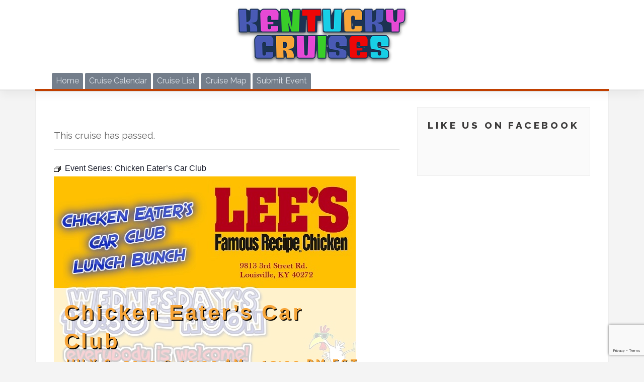

--- FILE ---
content_type: text/html; charset=utf-8
request_url: https://www.google.com/recaptcha/api2/anchor?ar=1&k=6Lc3s94UAAAAAEGZHZ3YZOmcDXvmWWYOxxAl3EfA&co=aHR0cHM6Ly9rZW50dWNreWNydWlzZXMuY29tOjQ0Mw..&hl=en&v=PoyoqOPhxBO7pBk68S4YbpHZ&size=invisible&anchor-ms=20000&execute-ms=30000&cb=6pyz1gufyiyj
body_size: 48788
content:
<!DOCTYPE HTML><html dir="ltr" lang="en"><head><meta http-equiv="Content-Type" content="text/html; charset=UTF-8">
<meta http-equiv="X-UA-Compatible" content="IE=edge">
<title>reCAPTCHA</title>
<style type="text/css">
/* cyrillic-ext */
@font-face {
  font-family: 'Roboto';
  font-style: normal;
  font-weight: 400;
  font-stretch: 100%;
  src: url(//fonts.gstatic.com/s/roboto/v48/KFO7CnqEu92Fr1ME7kSn66aGLdTylUAMa3GUBHMdazTgWw.woff2) format('woff2');
  unicode-range: U+0460-052F, U+1C80-1C8A, U+20B4, U+2DE0-2DFF, U+A640-A69F, U+FE2E-FE2F;
}
/* cyrillic */
@font-face {
  font-family: 'Roboto';
  font-style: normal;
  font-weight: 400;
  font-stretch: 100%;
  src: url(//fonts.gstatic.com/s/roboto/v48/KFO7CnqEu92Fr1ME7kSn66aGLdTylUAMa3iUBHMdazTgWw.woff2) format('woff2');
  unicode-range: U+0301, U+0400-045F, U+0490-0491, U+04B0-04B1, U+2116;
}
/* greek-ext */
@font-face {
  font-family: 'Roboto';
  font-style: normal;
  font-weight: 400;
  font-stretch: 100%;
  src: url(//fonts.gstatic.com/s/roboto/v48/KFO7CnqEu92Fr1ME7kSn66aGLdTylUAMa3CUBHMdazTgWw.woff2) format('woff2');
  unicode-range: U+1F00-1FFF;
}
/* greek */
@font-face {
  font-family: 'Roboto';
  font-style: normal;
  font-weight: 400;
  font-stretch: 100%;
  src: url(//fonts.gstatic.com/s/roboto/v48/KFO7CnqEu92Fr1ME7kSn66aGLdTylUAMa3-UBHMdazTgWw.woff2) format('woff2');
  unicode-range: U+0370-0377, U+037A-037F, U+0384-038A, U+038C, U+038E-03A1, U+03A3-03FF;
}
/* math */
@font-face {
  font-family: 'Roboto';
  font-style: normal;
  font-weight: 400;
  font-stretch: 100%;
  src: url(//fonts.gstatic.com/s/roboto/v48/KFO7CnqEu92Fr1ME7kSn66aGLdTylUAMawCUBHMdazTgWw.woff2) format('woff2');
  unicode-range: U+0302-0303, U+0305, U+0307-0308, U+0310, U+0312, U+0315, U+031A, U+0326-0327, U+032C, U+032F-0330, U+0332-0333, U+0338, U+033A, U+0346, U+034D, U+0391-03A1, U+03A3-03A9, U+03B1-03C9, U+03D1, U+03D5-03D6, U+03F0-03F1, U+03F4-03F5, U+2016-2017, U+2034-2038, U+203C, U+2040, U+2043, U+2047, U+2050, U+2057, U+205F, U+2070-2071, U+2074-208E, U+2090-209C, U+20D0-20DC, U+20E1, U+20E5-20EF, U+2100-2112, U+2114-2115, U+2117-2121, U+2123-214F, U+2190, U+2192, U+2194-21AE, U+21B0-21E5, U+21F1-21F2, U+21F4-2211, U+2213-2214, U+2216-22FF, U+2308-230B, U+2310, U+2319, U+231C-2321, U+2336-237A, U+237C, U+2395, U+239B-23B7, U+23D0, U+23DC-23E1, U+2474-2475, U+25AF, U+25B3, U+25B7, U+25BD, U+25C1, U+25CA, U+25CC, U+25FB, U+266D-266F, U+27C0-27FF, U+2900-2AFF, U+2B0E-2B11, U+2B30-2B4C, U+2BFE, U+3030, U+FF5B, U+FF5D, U+1D400-1D7FF, U+1EE00-1EEFF;
}
/* symbols */
@font-face {
  font-family: 'Roboto';
  font-style: normal;
  font-weight: 400;
  font-stretch: 100%;
  src: url(//fonts.gstatic.com/s/roboto/v48/KFO7CnqEu92Fr1ME7kSn66aGLdTylUAMaxKUBHMdazTgWw.woff2) format('woff2');
  unicode-range: U+0001-000C, U+000E-001F, U+007F-009F, U+20DD-20E0, U+20E2-20E4, U+2150-218F, U+2190, U+2192, U+2194-2199, U+21AF, U+21E6-21F0, U+21F3, U+2218-2219, U+2299, U+22C4-22C6, U+2300-243F, U+2440-244A, U+2460-24FF, U+25A0-27BF, U+2800-28FF, U+2921-2922, U+2981, U+29BF, U+29EB, U+2B00-2BFF, U+4DC0-4DFF, U+FFF9-FFFB, U+10140-1018E, U+10190-1019C, U+101A0, U+101D0-101FD, U+102E0-102FB, U+10E60-10E7E, U+1D2C0-1D2D3, U+1D2E0-1D37F, U+1F000-1F0FF, U+1F100-1F1AD, U+1F1E6-1F1FF, U+1F30D-1F30F, U+1F315, U+1F31C, U+1F31E, U+1F320-1F32C, U+1F336, U+1F378, U+1F37D, U+1F382, U+1F393-1F39F, U+1F3A7-1F3A8, U+1F3AC-1F3AF, U+1F3C2, U+1F3C4-1F3C6, U+1F3CA-1F3CE, U+1F3D4-1F3E0, U+1F3ED, U+1F3F1-1F3F3, U+1F3F5-1F3F7, U+1F408, U+1F415, U+1F41F, U+1F426, U+1F43F, U+1F441-1F442, U+1F444, U+1F446-1F449, U+1F44C-1F44E, U+1F453, U+1F46A, U+1F47D, U+1F4A3, U+1F4B0, U+1F4B3, U+1F4B9, U+1F4BB, U+1F4BF, U+1F4C8-1F4CB, U+1F4D6, U+1F4DA, U+1F4DF, U+1F4E3-1F4E6, U+1F4EA-1F4ED, U+1F4F7, U+1F4F9-1F4FB, U+1F4FD-1F4FE, U+1F503, U+1F507-1F50B, U+1F50D, U+1F512-1F513, U+1F53E-1F54A, U+1F54F-1F5FA, U+1F610, U+1F650-1F67F, U+1F687, U+1F68D, U+1F691, U+1F694, U+1F698, U+1F6AD, U+1F6B2, U+1F6B9-1F6BA, U+1F6BC, U+1F6C6-1F6CF, U+1F6D3-1F6D7, U+1F6E0-1F6EA, U+1F6F0-1F6F3, U+1F6F7-1F6FC, U+1F700-1F7FF, U+1F800-1F80B, U+1F810-1F847, U+1F850-1F859, U+1F860-1F887, U+1F890-1F8AD, U+1F8B0-1F8BB, U+1F8C0-1F8C1, U+1F900-1F90B, U+1F93B, U+1F946, U+1F984, U+1F996, U+1F9E9, U+1FA00-1FA6F, U+1FA70-1FA7C, U+1FA80-1FA89, U+1FA8F-1FAC6, U+1FACE-1FADC, U+1FADF-1FAE9, U+1FAF0-1FAF8, U+1FB00-1FBFF;
}
/* vietnamese */
@font-face {
  font-family: 'Roboto';
  font-style: normal;
  font-weight: 400;
  font-stretch: 100%;
  src: url(//fonts.gstatic.com/s/roboto/v48/KFO7CnqEu92Fr1ME7kSn66aGLdTylUAMa3OUBHMdazTgWw.woff2) format('woff2');
  unicode-range: U+0102-0103, U+0110-0111, U+0128-0129, U+0168-0169, U+01A0-01A1, U+01AF-01B0, U+0300-0301, U+0303-0304, U+0308-0309, U+0323, U+0329, U+1EA0-1EF9, U+20AB;
}
/* latin-ext */
@font-face {
  font-family: 'Roboto';
  font-style: normal;
  font-weight: 400;
  font-stretch: 100%;
  src: url(//fonts.gstatic.com/s/roboto/v48/KFO7CnqEu92Fr1ME7kSn66aGLdTylUAMa3KUBHMdazTgWw.woff2) format('woff2');
  unicode-range: U+0100-02BA, U+02BD-02C5, U+02C7-02CC, U+02CE-02D7, U+02DD-02FF, U+0304, U+0308, U+0329, U+1D00-1DBF, U+1E00-1E9F, U+1EF2-1EFF, U+2020, U+20A0-20AB, U+20AD-20C0, U+2113, U+2C60-2C7F, U+A720-A7FF;
}
/* latin */
@font-face {
  font-family: 'Roboto';
  font-style: normal;
  font-weight: 400;
  font-stretch: 100%;
  src: url(//fonts.gstatic.com/s/roboto/v48/KFO7CnqEu92Fr1ME7kSn66aGLdTylUAMa3yUBHMdazQ.woff2) format('woff2');
  unicode-range: U+0000-00FF, U+0131, U+0152-0153, U+02BB-02BC, U+02C6, U+02DA, U+02DC, U+0304, U+0308, U+0329, U+2000-206F, U+20AC, U+2122, U+2191, U+2193, U+2212, U+2215, U+FEFF, U+FFFD;
}
/* cyrillic-ext */
@font-face {
  font-family: 'Roboto';
  font-style: normal;
  font-weight: 500;
  font-stretch: 100%;
  src: url(//fonts.gstatic.com/s/roboto/v48/KFO7CnqEu92Fr1ME7kSn66aGLdTylUAMa3GUBHMdazTgWw.woff2) format('woff2');
  unicode-range: U+0460-052F, U+1C80-1C8A, U+20B4, U+2DE0-2DFF, U+A640-A69F, U+FE2E-FE2F;
}
/* cyrillic */
@font-face {
  font-family: 'Roboto';
  font-style: normal;
  font-weight: 500;
  font-stretch: 100%;
  src: url(//fonts.gstatic.com/s/roboto/v48/KFO7CnqEu92Fr1ME7kSn66aGLdTylUAMa3iUBHMdazTgWw.woff2) format('woff2');
  unicode-range: U+0301, U+0400-045F, U+0490-0491, U+04B0-04B1, U+2116;
}
/* greek-ext */
@font-face {
  font-family: 'Roboto';
  font-style: normal;
  font-weight: 500;
  font-stretch: 100%;
  src: url(//fonts.gstatic.com/s/roboto/v48/KFO7CnqEu92Fr1ME7kSn66aGLdTylUAMa3CUBHMdazTgWw.woff2) format('woff2');
  unicode-range: U+1F00-1FFF;
}
/* greek */
@font-face {
  font-family: 'Roboto';
  font-style: normal;
  font-weight: 500;
  font-stretch: 100%;
  src: url(//fonts.gstatic.com/s/roboto/v48/KFO7CnqEu92Fr1ME7kSn66aGLdTylUAMa3-UBHMdazTgWw.woff2) format('woff2');
  unicode-range: U+0370-0377, U+037A-037F, U+0384-038A, U+038C, U+038E-03A1, U+03A3-03FF;
}
/* math */
@font-face {
  font-family: 'Roboto';
  font-style: normal;
  font-weight: 500;
  font-stretch: 100%;
  src: url(//fonts.gstatic.com/s/roboto/v48/KFO7CnqEu92Fr1ME7kSn66aGLdTylUAMawCUBHMdazTgWw.woff2) format('woff2');
  unicode-range: U+0302-0303, U+0305, U+0307-0308, U+0310, U+0312, U+0315, U+031A, U+0326-0327, U+032C, U+032F-0330, U+0332-0333, U+0338, U+033A, U+0346, U+034D, U+0391-03A1, U+03A3-03A9, U+03B1-03C9, U+03D1, U+03D5-03D6, U+03F0-03F1, U+03F4-03F5, U+2016-2017, U+2034-2038, U+203C, U+2040, U+2043, U+2047, U+2050, U+2057, U+205F, U+2070-2071, U+2074-208E, U+2090-209C, U+20D0-20DC, U+20E1, U+20E5-20EF, U+2100-2112, U+2114-2115, U+2117-2121, U+2123-214F, U+2190, U+2192, U+2194-21AE, U+21B0-21E5, U+21F1-21F2, U+21F4-2211, U+2213-2214, U+2216-22FF, U+2308-230B, U+2310, U+2319, U+231C-2321, U+2336-237A, U+237C, U+2395, U+239B-23B7, U+23D0, U+23DC-23E1, U+2474-2475, U+25AF, U+25B3, U+25B7, U+25BD, U+25C1, U+25CA, U+25CC, U+25FB, U+266D-266F, U+27C0-27FF, U+2900-2AFF, U+2B0E-2B11, U+2B30-2B4C, U+2BFE, U+3030, U+FF5B, U+FF5D, U+1D400-1D7FF, U+1EE00-1EEFF;
}
/* symbols */
@font-face {
  font-family: 'Roboto';
  font-style: normal;
  font-weight: 500;
  font-stretch: 100%;
  src: url(//fonts.gstatic.com/s/roboto/v48/KFO7CnqEu92Fr1ME7kSn66aGLdTylUAMaxKUBHMdazTgWw.woff2) format('woff2');
  unicode-range: U+0001-000C, U+000E-001F, U+007F-009F, U+20DD-20E0, U+20E2-20E4, U+2150-218F, U+2190, U+2192, U+2194-2199, U+21AF, U+21E6-21F0, U+21F3, U+2218-2219, U+2299, U+22C4-22C6, U+2300-243F, U+2440-244A, U+2460-24FF, U+25A0-27BF, U+2800-28FF, U+2921-2922, U+2981, U+29BF, U+29EB, U+2B00-2BFF, U+4DC0-4DFF, U+FFF9-FFFB, U+10140-1018E, U+10190-1019C, U+101A0, U+101D0-101FD, U+102E0-102FB, U+10E60-10E7E, U+1D2C0-1D2D3, U+1D2E0-1D37F, U+1F000-1F0FF, U+1F100-1F1AD, U+1F1E6-1F1FF, U+1F30D-1F30F, U+1F315, U+1F31C, U+1F31E, U+1F320-1F32C, U+1F336, U+1F378, U+1F37D, U+1F382, U+1F393-1F39F, U+1F3A7-1F3A8, U+1F3AC-1F3AF, U+1F3C2, U+1F3C4-1F3C6, U+1F3CA-1F3CE, U+1F3D4-1F3E0, U+1F3ED, U+1F3F1-1F3F3, U+1F3F5-1F3F7, U+1F408, U+1F415, U+1F41F, U+1F426, U+1F43F, U+1F441-1F442, U+1F444, U+1F446-1F449, U+1F44C-1F44E, U+1F453, U+1F46A, U+1F47D, U+1F4A3, U+1F4B0, U+1F4B3, U+1F4B9, U+1F4BB, U+1F4BF, U+1F4C8-1F4CB, U+1F4D6, U+1F4DA, U+1F4DF, U+1F4E3-1F4E6, U+1F4EA-1F4ED, U+1F4F7, U+1F4F9-1F4FB, U+1F4FD-1F4FE, U+1F503, U+1F507-1F50B, U+1F50D, U+1F512-1F513, U+1F53E-1F54A, U+1F54F-1F5FA, U+1F610, U+1F650-1F67F, U+1F687, U+1F68D, U+1F691, U+1F694, U+1F698, U+1F6AD, U+1F6B2, U+1F6B9-1F6BA, U+1F6BC, U+1F6C6-1F6CF, U+1F6D3-1F6D7, U+1F6E0-1F6EA, U+1F6F0-1F6F3, U+1F6F7-1F6FC, U+1F700-1F7FF, U+1F800-1F80B, U+1F810-1F847, U+1F850-1F859, U+1F860-1F887, U+1F890-1F8AD, U+1F8B0-1F8BB, U+1F8C0-1F8C1, U+1F900-1F90B, U+1F93B, U+1F946, U+1F984, U+1F996, U+1F9E9, U+1FA00-1FA6F, U+1FA70-1FA7C, U+1FA80-1FA89, U+1FA8F-1FAC6, U+1FACE-1FADC, U+1FADF-1FAE9, U+1FAF0-1FAF8, U+1FB00-1FBFF;
}
/* vietnamese */
@font-face {
  font-family: 'Roboto';
  font-style: normal;
  font-weight: 500;
  font-stretch: 100%;
  src: url(//fonts.gstatic.com/s/roboto/v48/KFO7CnqEu92Fr1ME7kSn66aGLdTylUAMa3OUBHMdazTgWw.woff2) format('woff2');
  unicode-range: U+0102-0103, U+0110-0111, U+0128-0129, U+0168-0169, U+01A0-01A1, U+01AF-01B0, U+0300-0301, U+0303-0304, U+0308-0309, U+0323, U+0329, U+1EA0-1EF9, U+20AB;
}
/* latin-ext */
@font-face {
  font-family: 'Roboto';
  font-style: normal;
  font-weight: 500;
  font-stretch: 100%;
  src: url(//fonts.gstatic.com/s/roboto/v48/KFO7CnqEu92Fr1ME7kSn66aGLdTylUAMa3KUBHMdazTgWw.woff2) format('woff2');
  unicode-range: U+0100-02BA, U+02BD-02C5, U+02C7-02CC, U+02CE-02D7, U+02DD-02FF, U+0304, U+0308, U+0329, U+1D00-1DBF, U+1E00-1E9F, U+1EF2-1EFF, U+2020, U+20A0-20AB, U+20AD-20C0, U+2113, U+2C60-2C7F, U+A720-A7FF;
}
/* latin */
@font-face {
  font-family: 'Roboto';
  font-style: normal;
  font-weight: 500;
  font-stretch: 100%;
  src: url(//fonts.gstatic.com/s/roboto/v48/KFO7CnqEu92Fr1ME7kSn66aGLdTylUAMa3yUBHMdazQ.woff2) format('woff2');
  unicode-range: U+0000-00FF, U+0131, U+0152-0153, U+02BB-02BC, U+02C6, U+02DA, U+02DC, U+0304, U+0308, U+0329, U+2000-206F, U+20AC, U+2122, U+2191, U+2193, U+2212, U+2215, U+FEFF, U+FFFD;
}
/* cyrillic-ext */
@font-face {
  font-family: 'Roboto';
  font-style: normal;
  font-weight: 900;
  font-stretch: 100%;
  src: url(//fonts.gstatic.com/s/roboto/v48/KFO7CnqEu92Fr1ME7kSn66aGLdTylUAMa3GUBHMdazTgWw.woff2) format('woff2');
  unicode-range: U+0460-052F, U+1C80-1C8A, U+20B4, U+2DE0-2DFF, U+A640-A69F, U+FE2E-FE2F;
}
/* cyrillic */
@font-face {
  font-family: 'Roboto';
  font-style: normal;
  font-weight: 900;
  font-stretch: 100%;
  src: url(//fonts.gstatic.com/s/roboto/v48/KFO7CnqEu92Fr1ME7kSn66aGLdTylUAMa3iUBHMdazTgWw.woff2) format('woff2');
  unicode-range: U+0301, U+0400-045F, U+0490-0491, U+04B0-04B1, U+2116;
}
/* greek-ext */
@font-face {
  font-family: 'Roboto';
  font-style: normal;
  font-weight: 900;
  font-stretch: 100%;
  src: url(//fonts.gstatic.com/s/roboto/v48/KFO7CnqEu92Fr1ME7kSn66aGLdTylUAMa3CUBHMdazTgWw.woff2) format('woff2');
  unicode-range: U+1F00-1FFF;
}
/* greek */
@font-face {
  font-family: 'Roboto';
  font-style: normal;
  font-weight: 900;
  font-stretch: 100%;
  src: url(//fonts.gstatic.com/s/roboto/v48/KFO7CnqEu92Fr1ME7kSn66aGLdTylUAMa3-UBHMdazTgWw.woff2) format('woff2');
  unicode-range: U+0370-0377, U+037A-037F, U+0384-038A, U+038C, U+038E-03A1, U+03A3-03FF;
}
/* math */
@font-face {
  font-family: 'Roboto';
  font-style: normal;
  font-weight: 900;
  font-stretch: 100%;
  src: url(//fonts.gstatic.com/s/roboto/v48/KFO7CnqEu92Fr1ME7kSn66aGLdTylUAMawCUBHMdazTgWw.woff2) format('woff2');
  unicode-range: U+0302-0303, U+0305, U+0307-0308, U+0310, U+0312, U+0315, U+031A, U+0326-0327, U+032C, U+032F-0330, U+0332-0333, U+0338, U+033A, U+0346, U+034D, U+0391-03A1, U+03A3-03A9, U+03B1-03C9, U+03D1, U+03D5-03D6, U+03F0-03F1, U+03F4-03F5, U+2016-2017, U+2034-2038, U+203C, U+2040, U+2043, U+2047, U+2050, U+2057, U+205F, U+2070-2071, U+2074-208E, U+2090-209C, U+20D0-20DC, U+20E1, U+20E5-20EF, U+2100-2112, U+2114-2115, U+2117-2121, U+2123-214F, U+2190, U+2192, U+2194-21AE, U+21B0-21E5, U+21F1-21F2, U+21F4-2211, U+2213-2214, U+2216-22FF, U+2308-230B, U+2310, U+2319, U+231C-2321, U+2336-237A, U+237C, U+2395, U+239B-23B7, U+23D0, U+23DC-23E1, U+2474-2475, U+25AF, U+25B3, U+25B7, U+25BD, U+25C1, U+25CA, U+25CC, U+25FB, U+266D-266F, U+27C0-27FF, U+2900-2AFF, U+2B0E-2B11, U+2B30-2B4C, U+2BFE, U+3030, U+FF5B, U+FF5D, U+1D400-1D7FF, U+1EE00-1EEFF;
}
/* symbols */
@font-face {
  font-family: 'Roboto';
  font-style: normal;
  font-weight: 900;
  font-stretch: 100%;
  src: url(//fonts.gstatic.com/s/roboto/v48/KFO7CnqEu92Fr1ME7kSn66aGLdTylUAMaxKUBHMdazTgWw.woff2) format('woff2');
  unicode-range: U+0001-000C, U+000E-001F, U+007F-009F, U+20DD-20E0, U+20E2-20E4, U+2150-218F, U+2190, U+2192, U+2194-2199, U+21AF, U+21E6-21F0, U+21F3, U+2218-2219, U+2299, U+22C4-22C6, U+2300-243F, U+2440-244A, U+2460-24FF, U+25A0-27BF, U+2800-28FF, U+2921-2922, U+2981, U+29BF, U+29EB, U+2B00-2BFF, U+4DC0-4DFF, U+FFF9-FFFB, U+10140-1018E, U+10190-1019C, U+101A0, U+101D0-101FD, U+102E0-102FB, U+10E60-10E7E, U+1D2C0-1D2D3, U+1D2E0-1D37F, U+1F000-1F0FF, U+1F100-1F1AD, U+1F1E6-1F1FF, U+1F30D-1F30F, U+1F315, U+1F31C, U+1F31E, U+1F320-1F32C, U+1F336, U+1F378, U+1F37D, U+1F382, U+1F393-1F39F, U+1F3A7-1F3A8, U+1F3AC-1F3AF, U+1F3C2, U+1F3C4-1F3C6, U+1F3CA-1F3CE, U+1F3D4-1F3E0, U+1F3ED, U+1F3F1-1F3F3, U+1F3F5-1F3F7, U+1F408, U+1F415, U+1F41F, U+1F426, U+1F43F, U+1F441-1F442, U+1F444, U+1F446-1F449, U+1F44C-1F44E, U+1F453, U+1F46A, U+1F47D, U+1F4A3, U+1F4B0, U+1F4B3, U+1F4B9, U+1F4BB, U+1F4BF, U+1F4C8-1F4CB, U+1F4D6, U+1F4DA, U+1F4DF, U+1F4E3-1F4E6, U+1F4EA-1F4ED, U+1F4F7, U+1F4F9-1F4FB, U+1F4FD-1F4FE, U+1F503, U+1F507-1F50B, U+1F50D, U+1F512-1F513, U+1F53E-1F54A, U+1F54F-1F5FA, U+1F610, U+1F650-1F67F, U+1F687, U+1F68D, U+1F691, U+1F694, U+1F698, U+1F6AD, U+1F6B2, U+1F6B9-1F6BA, U+1F6BC, U+1F6C6-1F6CF, U+1F6D3-1F6D7, U+1F6E0-1F6EA, U+1F6F0-1F6F3, U+1F6F7-1F6FC, U+1F700-1F7FF, U+1F800-1F80B, U+1F810-1F847, U+1F850-1F859, U+1F860-1F887, U+1F890-1F8AD, U+1F8B0-1F8BB, U+1F8C0-1F8C1, U+1F900-1F90B, U+1F93B, U+1F946, U+1F984, U+1F996, U+1F9E9, U+1FA00-1FA6F, U+1FA70-1FA7C, U+1FA80-1FA89, U+1FA8F-1FAC6, U+1FACE-1FADC, U+1FADF-1FAE9, U+1FAF0-1FAF8, U+1FB00-1FBFF;
}
/* vietnamese */
@font-face {
  font-family: 'Roboto';
  font-style: normal;
  font-weight: 900;
  font-stretch: 100%;
  src: url(//fonts.gstatic.com/s/roboto/v48/KFO7CnqEu92Fr1ME7kSn66aGLdTylUAMa3OUBHMdazTgWw.woff2) format('woff2');
  unicode-range: U+0102-0103, U+0110-0111, U+0128-0129, U+0168-0169, U+01A0-01A1, U+01AF-01B0, U+0300-0301, U+0303-0304, U+0308-0309, U+0323, U+0329, U+1EA0-1EF9, U+20AB;
}
/* latin-ext */
@font-face {
  font-family: 'Roboto';
  font-style: normal;
  font-weight: 900;
  font-stretch: 100%;
  src: url(//fonts.gstatic.com/s/roboto/v48/KFO7CnqEu92Fr1ME7kSn66aGLdTylUAMa3KUBHMdazTgWw.woff2) format('woff2');
  unicode-range: U+0100-02BA, U+02BD-02C5, U+02C7-02CC, U+02CE-02D7, U+02DD-02FF, U+0304, U+0308, U+0329, U+1D00-1DBF, U+1E00-1E9F, U+1EF2-1EFF, U+2020, U+20A0-20AB, U+20AD-20C0, U+2113, U+2C60-2C7F, U+A720-A7FF;
}
/* latin */
@font-face {
  font-family: 'Roboto';
  font-style: normal;
  font-weight: 900;
  font-stretch: 100%;
  src: url(//fonts.gstatic.com/s/roboto/v48/KFO7CnqEu92Fr1ME7kSn66aGLdTylUAMa3yUBHMdazQ.woff2) format('woff2');
  unicode-range: U+0000-00FF, U+0131, U+0152-0153, U+02BB-02BC, U+02C6, U+02DA, U+02DC, U+0304, U+0308, U+0329, U+2000-206F, U+20AC, U+2122, U+2191, U+2193, U+2212, U+2215, U+FEFF, U+FFFD;
}

</style>
<link rel="stylesheet" type="text/css" href="https://www.gstatic.com/recaptcha/releases/PoyoqOPhxBO7pBk68S4YbpHZ/styles__ltr.css">
<script nonce="XfYDbwI6sIOR7Id_p5Z2LA" type="text/javascript">window['__recaptcha_api'] = 'https://www.google.com/recaptcha/api2/';</script>
<script type="text/javascript" src="https://www.gstatic.com/recaptcha/releases/PoyoqOPhxBO7pBk68S4YbpHZ/recaptcha__en.js" nonce="XfYDbwI6sIOR7Id_p5Z2LA">
      
    </script></head>
<body><div id="rc-anchor-alert" class="rc-anchor-alert"></div>
<input type="hidden" id="recaptcha-token" value="[base64]">
<script type="text/javascript" nonce="XfYDbwI6sIOR7Id_p5Z2LA">
      recaptcha.anchor.Main.init("[\x22ainput\x22,[\x22bgdata\x22,\x22\x22,\[base64]/[base64]/[base64]/bmV3IHJbeF0oY1swXSk6RT09Mj9uZXcgclt4XShjWzBdLGNbMV0pOkU9PTM/bmV3IHJbeF0oY1swXSxjWzFdLGNbMl0pOkU9PTQ/[base64]/[base64]/[base64]/[base64]/[base64]/[base64]/[base64]/[base64]\x22,\[base64]\\u003d\x22,\x22wqlMwr1mwoFkw4R5NsKnJRvCrcOMw7zCucKdSHhHwodTWDtTw7HDvnPCvmgrTsOyIEPDqk3Dt8KKwp7DlCITw4DCqcKZw68kWsKFwr/DjinDgk7DjCcuwrTDvUjDnW8EIcOPDsK7wqrDuz3DjgHDg8Kfwq8DwoVPCsOJw5wGw7seXsKKwqg3NMOmWmFZA8O2MsOPSQ56w6EJwrbCrsOWwqRrwpPCjivDpQtMcRzCtC/DgMK2w5FswpvDnBrCqC0ywpbCgcKdw6DCigwNwoLDnkLCjcKzfMK4w6nDjcK7wovDmEI/wrhHwp3CoMOIBcKIwpDCvyA8KR5tRsK4wplSTiQ+wphVV8KFw7HCsMO/IxXDncOmWMKKU8KiCVUgwr3CucKuenjCocKTInjCnMKib8KkwrA8aAbChMK5wobDn8OORsK/w6kiw453OjMON3lxw7jCq8OyU0JNI8OOw47ClsOmwop7wonDnk5zMcKLw7Z/ITzCiMKtw7XDtWXDpgnDo8K8w6dfUzdpw4Ujw63DjcK2w7RbwozDgR8RwozCjsObNEd5wpl5w7cNw7ECwr8hGsOvw41qZX4nFXnCsVYUEkk4wp7Ch2tmBn3DkQjDq8KUOMO2QV7Cv3p/[base64]/[base64]/CpBDDlsKaw7TCjCUeaMKqSGMdWsOmVcOawqPDksOTw6sUw77CusOSbFPDkmh/wpzDh1VDYcK2wq1iwrrCuQTCg0RVfTknw7bDvsOQw4dmwoYOw4nDjMKIMDbDosKEwrolwp0WFsOBYzPCnMOnwrfCisO/wr7Dr28mw6XDjCc+wqAZZDbCv8OhGy5cVio4JcOIb8OWAGRNE8Kuw7TDm1JuwrsrDlfDgWJcw77CoV/Cg8OfBjBAw5rCplFTwr3CiStiT1LDrizCriLCq8ObwoLDh8O9YH3DpyrDosOqBRlpw5PCrl9Swq8MSsKdDcOjHSB5wrd1SsKtOkIlwpsPwq/DocO2P8OIczvCjzzCjQ7Do0/[base64]/CqsOMw544FisOacKRQ8KOVsKjbDUsw6B2w5RxUcKEQsO/L8Ohd8O9w6t2w6fDt8K7w5PCj14wEMO6w7Apw7fCr8KTwr8IwpEQeFBbEsOZw586w5k/ezLDmXzDqcK3HA7DqcKTwpjCvxDDoDNYWAgfJGTCmnDCscKNXS0HwpHDk8KgaCcBAsKEAmoUwqhDw5pyf8OlwoPChx4BwpciCX/CtCXDt8O/w4kWH8OvYcOCwqs9aQDCusKtwrzDj8OVw4LDoMKpWRbDoMKAB8KJw60HKQZ6elbChMKwwrfDkMKNwo/Cki1LWiBkTSrDgMK3dcKyCcKuw77Cj8KFwrBTa8KBWMKQw6jCmcODworCszQbYcKnDRkwesK2w6k2TcKYBsOaw4TDrsK4RTYvBWfDoMO0JMKXFlMRbHjDmMOTCEtMMkMqwoQow6cAB8Ocwqppw77Dsw1na0jCmcKlw5l/woIEIxIrw4/DqcKLL8KMTjfCksKEw4/Ci8KOw6DDhMK+woXCuT3Dg8K7wpUnw6bCo8KLETrCihlOeMKIwoTDtMOJwqY0w50ncsO4w6ddOcO9WcOowrPDrTZLwrzDhsOaWMK7wrtwV3tFw4lIw7PCgMKowrzCnTbCnMOCQiLCn8OEwq/[base64]/DtcK1w63Dh8KuDMOdw78kw43CvcKuCcOlW8O9BW5Ow7t8PcOvwohDw73CvkvCisKNEcKFwoXCtkLDgk7Ci8KtQlZnwpIdKiTCmhTDuzLCvMKQIBlpw5nDiFTCq8Kdw5/DscKVIQdXasObwr7CgD7Cq8KtHmJ+w5wtwoLDl3vDjBxvJsOMw4vCiMOdEmvDn8KkQhfDt8OjdTvDosOtHVbCuUcTNMKpG8O/[base64]/DqE4UwrvDtRnDv2oawql5w4Isw68XbEzCvMO2YsOuw4HDqsO2wqhow7ZpUjBfSy5jSknCph4bIsKVw7jCiD4QFRjDhggLbsKQw4bDvsKRQMOMw5tcw7gUwpjCiwVew4RJBwlpV3hVMMOaDMOJwq55wofCusKawo5qJcKcwo1qD8KtwrIoKiEaw6hBw5/CpMK/BsOOwqjDrcKmw6fDiMOefWB3NTDCqmZjCMOqw4HDu27DsHnCjhrCi8KwwqMIfn7Du2PDhcOwf8Kew5Mqw6Ipw7vCuMO2w5puXzDCuxFBLwICwo/[base64]/Cn8KTTknCqsO1KknDssKWaGx1YnlZwrbDvjAPwoonw4x7w5kawqBVbifCqlkwFcOdw4vChcOjS8OuWjDDvH89wqQrw4/CgcKrXkl9wo/[base64]/DpTDCt1p6XsOQeQl1wrnDrGMMwoZuQsKrwqDCvMObIMORw6DCtE7Dn0Rcw707wrjCm8KowrhCRMOfw7TClMKqwpEuJsKLCcOgDXXDoznCrsOXwqNvEMOUbsKVw4VyA8K+w7/Csl8gw5nDng/DgSUoSTgRwpRzO8KBw7zDpXbDmMKlwojDoS0DH8OVSMKwFWrDtwLDswUKOHjDump1GMOnITTDvcOqwqtaNkbCrmXClArCtMOvQ8KNIMKMwpvDtcOIwqV2FH40w6zDqsOFFcKmNQA/wo8tw4HDtlcNw7nCg8OMwoXCuMOMwrILEUM0QcOXXMKaw67Cj8KzKC3DhsKfw6ABQ8KOwo9+w4s4w5TCvMOQL8Kye1VracKLTBTCiMKaEWF9wp4YwqhwWsOcQsKNRU5Jw7cGwrzCncKHRgzDm8Kwwp/CvX85XcOcYWtAP8OyFzbCpsKufcKmSsKMKVrCqgHCgsKUb1gSYypRw7EPMSg0w4XCtFfDpAzDjTfDhDZhFMObBWgOw6pJwqXDu8Kdw6PDhMKIaTIPw5LDvg5ww50MShV/UB7CrQ3CjXPCvcKJwocAw7TDocOFw6J4FR8kd8OgwqrCmSvDt3rCmMOFOcKcwr/CsnnCtcOgJMKKw4NLORwkZsKbw6pLMEvDtMOmB8OAw7rDuXYRRDnDqhMxwrhYw5zCtQ7CixhFwqnDjcKcw5UBw7TClTMCYMOfJEE/wrV0HMO8XAbCncKESA/[base64]/CqMKVNMO2w5t7IcOgw6IVwotobcKrPy/Cm0QHwrjDvMOaw4vDsnjDh3zCkhBkKMOlO8O5KzbCksOFw5dDwr8uZw/DjSjCrcKzw6vDssObwpXCv8KuwqzChynClzw9AxHCkhROw5jDjsO6LmYvEw99w7XCtsOfw70wQsOrHcOrD2FEwpzDrMOPwp/CmsKgXgXCt8Kow4cpwqfCrB5sNMKbw7p3NzLDm8OTOcKlF3zCg1QnS3JLacOoYMKEwqZZCMORwpnCrwFiw4PCqMO+w77DnsKIwqTCu8KXMcKoUcOjw78vdMKDw756QcOSw5bCnMKqT8KDwqVCLcOkwr9tw4fDlsK0G8OZDW/Dux4PY8Kdw59NwpF1w60Dw5N7wo3CugZvdsKpOMODwqdfwrbDpsObAMKwUj/DrcK5w43ClsKPwoM9MMOBw4jDuxUMPcK5wq8sVmcXU8OcwoIRSVRZw4oWwr4ww57DkcKHw5c0w585w7PCshx7aMKlw7XCqcKDw7HDuyrCvcO0P3Mkw5diEcK+w6hNAA3CjHXCl30vwp/[base64]/DgQUiJxjCtXkyc3LCoBbCqFTDlBnDh8Kfw7VNwojCkMO8wqQUw7lhcmgmwq4FM8O5dsOKN8KFwoMsw6oLw6LCuT3Dt8OuYMKcw7PCp8O/wrllSEDCqj/CvcOWwoPDpXY9U3pTwp96U8KLw5BgD8ONw7xow6MKQcO3bDtawrPCqcK/JsOswrNrOEDDmCLCrwbDpVRYS0rCi3PDhMOMX1sHw5BDworChVpAGTkYa8KPPT/[base64]/ecO0w6oFOsOYMcKqbkxaw4oBGsO9w5vDqzrCksOPQBgKbjsQw5DCsB5bwoLDkxhad8OlwrdybsOww5vCjHXDm8Oaw6/DllpiNArDtsKycXHDgHNhCxLDrsOXwqXDicOJwq3ChjXDgcKpFkXDocKhw5A3wrbDmiQtwpgIMcK8I8Kkw7bDnsO/[base64]/CuGovw63CsHUkwqp0w6LDvsK6w5IMcsOjwrnDoRHDgF7DocORcBpOJMOxw7LDtMOFMk1pwpHClsKTwoY7KcOuw7XCoF1Ow7zChFQowq/[base64]/[base64]/ChQ3CkU1oMUojIMOrwq/CnBJsFFnCvMKWJcKKY8OXLARtQ3ogUzzCkmbClMOrw7TDmcK5wo1Jw4PChTPCuQnCkQ/CjcO/wp7CosOzwrEtwo8WJjxzYVRRw5HDsUDDvXHCrADCosKBGhhnGH4xwoFFwoVvT8K6w7RVTFzCs8KTw6fCrcK0b8O2dcKuwr7Cl8KcwrHDnj/Cn8O/[base64]/DrgsGYMOxw744SsK6M8OobMKgL1VyNcKiVMOCdQ0/bW1Vw6Rmw4HDgFgJdsK5K0ATwppSFlrCnTXDg8OYwoA2wp7CnMKiw5jDvVbComYhwp4kccODwp9Hw7nDksKcDsKXw7TClQQow4keH8KKw6cAZ30Sw6LDrMK2A8OawoQFQTnCgsO3aMKuw7TCocOAw6pjIsOHwrDDusKMS8K6WD/DpMOuwq/DuRfDuy/CmcO7wo3Cu8OpWcO8wp/CpcOMcz/CkG3DvzfDpcOFwodKw4DDq3cRw55aw6lZM8KSw4/CslbDmMOWH8KCbWFoCsKORjjChMORTj1DdMOCN8Omw41VwrHDjyp/OsOzwrcodAnCv8Kjw6jDtMKdwrs6w4zCrkQ6a8Kww48qUwHDrMKKbMKgwpHDk8OhasOtb8K9wrEXb2xrw4/[base64]/LnRBwqrCsg1vPMOWwrBvQUTCrl5Pw5Uww7loNwTDiRQEw6fDpcKuwrdcCMK9w6EPeT3DlBpSIll8wrPCr8K4FH4zw4/CqsKEwrfCpsK8JcKSw7/[base64]/DiMO2E8O6KMK1PTFvbMO3XcOVViLDvyR7a8KYw7XDicOyw5/Cp0cbw796wrUbw459w6fCizrDvCwOw5LDglvCssO0YDx7w41Aw4Rdwq0oO8KOw68vA8Kww7PCo8KsVMK5UzVcw6/CtsKZCTRJKF/[base64]/REFuUCluw7VtwpAxCkFBSMKKw7lVwq8Qan1uLHJBaDTCssORPVVRwr/DqsKJGMKFLnjCngXDqT5HUR7DiMObQ8KfdsOdwrnDn2LDhQ1aw7/[base64]/CuEXDrsKwwovChMKuwosew6l0YH4Xw6fCnggYV8KywrLDisKTW8Orw7zDtsKGwrFMQH5tPcKfGsK9w54VAMO3Y8O6BMORwpLCqHLCpijCusK2wp/CsMK7wol3SsONwojDoHkDDTnCmRYDw7o0woMXwoXCiA7CtsOZw4HDjFhUwr/[base64]/IcKyw6fDrcKdYBXCrsKrUm1mw6ZtGFnCu8KpA8OvwpTDm8Kkw7XDpgMpw4bCpMO9wqYOwrjDvzjCi8ONwonCgsOAwpo2AyjCtmFzaMK/[base64]/DpkZmdsKfPW7Cj8KMw5kawqjDhE3Cl0g+w5NnbDbDpMKfGsOZw5XDiHYJQhYlTcK+I8OtNx7Cn8OaAMKhw6hmf8KpwpVNbsKTwpBSB1XCvsKlwojCocOMwqc4QwkXwp7DilFpXyPCs348wrtmw6PCvlpRw7AlRAAHw6Fhwp7ChsOiwpnDs3NYwrYtSsKsw5F1CcOwwp/CpcKxRcKPw78rCVoaw7HDocOmdQrDisKnw4NRw77Dm18VwrdEb8KhwrTCisKkJcOEIz/ChANuUUzClcK+MGHCg2jDvcKkwqvDk8OIwqEXSGnDkl/[base64]/Cj3rDn8OaQXU6wrR7wozCiXHDtMO9w73CocKLwrjDosK9wqpsacOJWHdnwpU5fWNJw7JiwrHCusOmwrVoL8KYaMOeHsK2N07ChlnDskB/wozDrcKwaxlldFzDrxAkL33CmMKqa0nDlnrDkHvCtykmw5g8L2zCt8OSVMOfw6XCtcKxw7vCqWQJEcKCHxfDlMK9w5PCsSHClwPChsOlZsOHS8KIw4xbwqXCrS5uAH1Bw4xNwqlEekRFe2dZw40tw55Kw7XDvXUGGV7CncK1w6l/w6sbw77CssOuwr/DmMK0dsOJUR1Sw5Jmwo0Gw6Mgw6UPwqbDpRjCvwrCsMOQw4Y6aghHw7rDn8KmK8K4fncWw6pDDgMKaMO3bwIVSsOVO8ORw4nDmcKVbFvChcK5RShBU11Lw7PChi7CnnHDi2cPNcKFYy/[base64]/CtMKkcxnDoTRWw4/DkcKlwrXCjcKQR8KLIRt5XwNawpMbwrRrw61rw4zCjX/DoVvDmhJrw6nDoXoKw6B0RnxTw6HClBrDrMKHHW12IWDCkl7DrMKTJGfDhsOUw7JzADkpwokGdsKIEMKgwoxUw4oqScOtT8KfwpRbw6/[base64]/CiMO9wqbCqDtDacOhVMKnw6k3asK1wq0YUcOJw5/CtQN5TH0RBQvDkx5hwoYwUV02UiY4w48JwonDtBI0DMOoUjTDt3vCnHPDocKgf8Kfw58CQz5bw6clH3BmQ8O0a3wjwqPDqyA8woRsUMKrHQYGNMOgw4rDpMO7wpTDgMOzaMO7wpAaH8K6w5HDv8O1wrHDkUEEUhnDrFwAwp/Cl2vCszEvwoB0M8Okw6PDrcOlw5bCl8O4EnjChAQPw6rDr8OPGsOxw6k/w5/DrWTDhQrDrVPDkV9odsO8ZQbCgwtCw5DChFgPwq9uw6c1KFvDssOdIMK6CsKueMOXeMKJTsOQcHVWYsKqRcOpU2Nrw7fCmC/[base64]/Di0UPw6PCusKMZ8KbwrDDjRHDpsKbwprDocO6PFjCksKVERg4woovFnrDoMO5w7PDksKIFXMkwr8VwpPDoAJbw6EeKU/CsT06wpzDhlnCgQfDn8KoHQ/DmcOzw7vDiMKXwrMAeQIxwr8bO8O4QsOaJ3zDp8K7wpPCrcK5DcOCwpl6IcOEw53DuMKswq9RVsKBYcKeCTjCpsOHwqB+wo92wq3DunLDisOvw5bCpzDDn8Kjw5/DtMKHDMKhTFNuwqvCjQsGXcKAwo3DucK+w5bCtMK/e8KEw7PDocKiLsOLwrjCtsK5wpfCvHQaWEINwp3DoQTCuCNzw5g7NR5hwoU9XsOlw6snwrTDssK/[base64]/ChAQtFMK5VcOdw78NQMKOSMO2R049w6rCtcO+YBfCvsKSwqJ8aHHDocOLw4ZSwqMWAsOjKMKpFkjCqVBxMsKBw5vDlRB7ScOsHMO/w40mQsOwwp4LG34vwpYgQ33Ds8KewodJWxvChUFeFUnDrzQZUcOFwoHCvlYZwp/DmcKUw4E/CcKVw4LDrsOJD8Ouw5PCgTXClTIZaMK1wr0qwpxbJ8Khwo0XR8Kaw6bCqnBUBGrDhg09cl1aw47CoHnCo8KTw47DpHVRYcK4YgXDkUnDlRLCkCLDqhfDscKOw53DsixJwqI7IcOIwrfCj2LCqcOFfMOOw4zCpzt5SnTDi8O9wp/CgkpOHg/DqsKTU8Ohw7IwwqLDp8KwQ3nCokzDni3Ch8Kcwr3CqlxIXMOoCMOsDcK1wo5TwpDCozTDpcOCwo4vWMKfZ8KLMMOOYsOlwrlaw6VMw6JXb8Otw77DksKPwpMNwqHCoMOww49pwr8kwr0Pw6zDjXNYw6Avw7fDpsKnwpjCu2/CjkXCrwjDnh7DrcOpwqbDqMKPw5BiMik2IVFrQFrCoxnDv8Oaw6/Dr8KsbcKGw59MNRHCvkouSQrCgXJwVMO0FcKVJT7CvFjDry3Cv0TCmCrCvMOXVHB5w4DCs8O3JVfDtsKGe8OTwrtHwpbDrcOMwqvCm8OYw6XDv8OYF8OJTkHCrcKKVFMSw73Dih/CicKkV8KBwqpdw5HCqMOIw7gHwrzCiW4OZsO4w5lVJ0I5T08CRHoiVMKPw4ofTi/Dm23CiwgWOW3CusOWw6dFF1Q3wr1aX31rcld5w4olw54MwpRZwqPCqyfCl0fDsRbDuDbDmGE/[base64]/DmA/DtsK+w7nDti/DjMKVQU7CosKuwr7Ct0jDuhPCqDUhw45qNcOPccO2wqHCgSDCicKtw5V1WsK2wpbDqsKNUUA6wpnDiFXCjMKvw7ZrwpFED8KDDsO/MMOreHgTw5FeV8KAwq/DkDPCmj5sw4DCtcKPGcKvw4Qmf8Osc2NVw6RAwpIzOMKyAMKyesOeRm1/wrTCj8OsO0hMYVFNKG5AW1HDimEhUsOcUcOWw73Ds8KCZCduW8K/QyI/bcKew6TDrXoQwqBIPjrDrVRsVH/DnMOyw6nDpMKhHyjChXd6EzjCh2TDr8KuIVzCq0Q4w7PCh8KiwpHDq2LCqhQewprCqsKhwroGw7/Cn8OeeMOEFsKKw4fCksOHHDkxDWHCmsORPMOpwoEsJ8KyCG7DosOjKMKpNzDDoFnCmcKYw5DCgGvCgMKAKsO4wr/ChQcZBRPCkCoOwrfDmcKcIcOua8KUAsKawrvDuHfCq8O7wqDDtcKZJGpow6nCrMOOwo3CvDA0SsOIw4rCujB5wrzCusKjw7vDjcKwwpvDlsO+T8KYwo/[base64]/DusO9w6PCuirCi8OyaRpZwrhpw5MEwrjDmMOvRyISw4FowoMFLcKSZsKqRMODeTNOC8K1bmjDt8OLBMKJVx9HwpnDhcO/w4PDn8KfH2Rfw58TMh3DsUTDq8OlLMK1wrfDkAjDnsOVw7Bzw7EIwrtpwrlPw6jCoStgwoc6YSU+wrrDr8K9w5vCncKYwp/CmcKqw5wDYUQgUMKHw5M3dGFYNxZ4NXLDuMKtwoEfJcK5w6MsbsKGe1DCizjDm8KMwr3Dn3Ymw6XCsSlTHsKxw7XDskU/OcKQfkvDmMK4w5/DisKnF8O5dcKcwpnCujzDgGF5FBnDs8KmTcKEwrXCoWrDq8KVw69+w4TCnmDCgVHCkMOfcMORw4sZdsOmw6bDgsObw65ywqbDgUrCnh8rZBAoGV8SbcKPVH/[base64]/w51DwrjDpcKvw4oqw5DCilXDnGAvw7PDqG3CiRZ9dHHCuUfDp8O/w7rClU3CoMKDw4/ChV/[base64]/CsOVQjbCoW4rJsOCZMOAw6jDpA/CumfDu2s8w4fCrEEUwprCsQZeZAPDnMO2w40hw5NHEhXCrWptwrvCsVg/OkTDu8OJw6bDiRxPZcKcw5gaw5rCuMKAwoHDpsKPLMKpwqAQecOfe8K9RMOZF3UuwqvCu8KnDcKxZURwAsOoRm3DicOjwo4AWSLCkmbCkjLDpsOmw5nDqh/ChS/CrMODwpMjw6tGwqQ/[base64]/Z8OQHsOawpbDk8OTHjzDk8K6w7Q9w4AuYzzCrsKdPgrCsGwTw7PCvsKYLsKvw4/DhhwHw7rDpMOFHcOpdsKbwpgTIDrCuDlpNF5Cw4PDrg8/[base64]/[base64]/CrcKxw5jDuDASwrk/wpXDlcO8w7J1woPDlsOfIUMqwrBsRxt3wqjCjHBEcsOBwqvCv3J5T03Co2B/w57ClGh2w6vDo8OQVS83dwvCkTXCqQxKYXVnwoNlwrJ1TcOOw7DDl8O2GUoDwoRQTxXCj8O0wokZwolDwqnCq1vCrcKyFT7CqCJyVsOBegHDnhoGasKow7RbM3l/[base64]/DtnzDtiDDtmLDo8OfwqTCrcO+fMOHdcKdbnBzw6ZtwoXCq0HDu8KaOsO6w4cNwpDDml8yPzbClGjCqSlLw7PDmSU8XAfDmcKgDRpDw74KbMKhMSjCuzotdMOHw5EAw6DDg8KxUADDicKtwppdHMOjcQ3Dp1gQw4N5w4ZSVmBCwo/[base64]/CjlUkDsKNAwkvwqnDtsOtEGnDlcK7BMKGw4fClcO/[base64]/CqsOMw4ZQYMKvwpcqwqBfw47DsMOfcWpjwo3DqWQyfsO3IcKyNsKuwoPDnghZUMK8wrDDr8O7HFRtw7zDgcORwoFedsOFw4nDrDwUcGLDqhfDocOnw4s9w5fDocKmwqjDhEbDrUXCvlHDq8OHwqsWw4VvXMKmwo1HTToFT8K+Kk9MOMKMwq5Nw67DpifDiW/DjlnDi8Kpwp/CjjnDqcOiworDnGTDiMKvw4fDmH4Uw5Bww5Biw4kXW0sIHcKOw7IuwrjCl8O/wrDDrMOwYjXCg8KtYRErf8KWdsOUVsKlw5lfT8KpwpYVFinDucKRwo/Cim9cwoHDoy3DghrCqDgPFjJuwq/CrnbCg8KfbsO+wrAAEsKGbcOIwpHCtBNmVUwTWcKlw7dfw6RTwrxNwp/DgQHCgMOEw5YAw6jDh0gyw583cMOoHRrCusK3w7DCmj3DssKNw7vCmyMiw51UwrYLwpJNw4I/d8OABE/DnkbChMOEfUzCjcKFw7rCpsOUSlJ3w6TCg0V/R3LCimPDs154w5tlwrTCisO2XBUdwpUXOcOVRivDlGVheMK6wrPDlhnCgsKSwqwoZSTCqVpMO3vCh1w/wp/CimpwwojClMKqRTfCqsOuw7zDrxp6CHpow6x/DkjCoUY1wozDksKdwojDtxfCq8OPXG3Cm0jDhVZuJAk/w7IDG8OiLcOCwpPDmgzCgmrDnEBaXnofwp0OWMKtwrtLw4cnB30dKcOcWUTCv8ORcXYqwqzDlEvCkEzCmjLCowBbQGQlw5lQw7/DoFjCgGLCsMOJwpETwo/Co18yCihiwoLDp1MmAiREEzrDlsOhw7IOwpoXw6w8FcKLCMKVw4ANwooUWXvDlsKrw7Z7wrrDh24Vwph+dcK6w6HDscKtQcK2NVbDrcKLwo3DqR5jDjR3wox+JMONOcOHQCHCg8KQw5nDsMOEW8OxBGd7AnNLwqfCjQ8mwprDrX/ClHknwqHCssKVw7fDiCvCksKsLhVVN8KFw7vDqmd/wpnCocOEwq3DusKiFBLCrDtMIzofbzbDpinCjHXDiQVlwokNwrvCv8OJZxo/w7PDh8KIwqUWTArCnsK1c8KxQMOjH8OkwolVKRsYw61Ew7XCmhvDvMKJbcK8w6bDtsKxw6DDkhVYbUpqw7oGEMKKw4E/KHrDvR/[base64]/X8KGw4vDu8OrwoF0woDCjj7CpsK1wprCtHwbw5/[base64]/DtMOmWcOewprDnz/Dmy7CjMK1w5jDmsKrGlzCsn/Cq1vDq8KyPMOgIVxeJQYcwpnCo1Qdw6TDjsKPU8O/[base64]/Dt8OkGz0Zw73Cs8OOEcKuOCHCkcK+AiXCscKgw5g+w7ViwrTDicKwXnlSOcOne1TCjGp8G8K+ERLCjsKxwqJ6VQLCjl/CkX/CpRXDlzsvw5B6w4jCrWfCpTVLbMO6XxB+w6XChMKcbXfCsijDvMOiw5Aiw7ghwq8lHw7CtArDk8Kww7xWw4EXZHU+w5UgEMOJdsOaecOAwq9ow6HDoyEIw5bDicOwdx/[base64]/D8K4NH3CmcOSwp/Dh8KWw6Z9YFMlEFIcw5zDoV8FwqlCYE/CoXnCm8K4b8OVwo/DuVlgZmrDmiDDs0XDsMKUDMKaw5LDnRPDrgfDv8OOcn4+NMOYI8KbbXUjVj9RwqvCk2pOw5DCvsK2wrIPw6PDv8KLw7Q0MlsDL8Oyw7PDq01CFsOlGBMiJVkTw5gRLsKrwpXDtDhsI1hLIcOfwqRKwqA8wo/DjsOfw7ZaUcKBbsOcEBnDgsOJw5BTb8KkbChhfsORCgHDryg7w7QKNcOTRcOjw4FYX2oLfMKUWwjDlDQnAAzCrAbDr3xgFcOowqDCuMOPfnxowocZwrRFw6sRZjsRw6kSwr/[base64]/[base64]/[base64]/CowLDhgEyQMO2w63DksK0wqNrA8KcWMKxwrczw57CqkV9MsOqb8ODFQkPw6jCsFdJwos7E8KoXcOpPGfDn2QUOcOzwofCozLCu8OrQ8KKaWoXLn8xwrFmKQXDo1w0w4LCl0/CnVV0OBXDnkrDosOlw5sUwoDDnMOlMsOubn9cYcOqw7MPJXnCiMK1PcKHw5LCnB9DbMOOw6opPsKBw5FAKRIowo5Zw4TDgnBHesOOw7TDkMORCMKiwqh4wrh0w7x2w4RNdDsuwoXDt8O3f3TDniUqWsKuScO9MMO8wqk2CxrDiMOow7/DrcK5wrnCu2XCkBfDgynDgkPCmB3Cr8KCwoPDiU7CuDowbcORwrHDokXCj1vCpl4/w45IwqbDiMOQwpLDtHwpCsO3w4rDocO6csOzwofCvcOXw4nCpH9bw7ASw7dmw5tEw7DCpys1wo9QK2PCh8OhBwXCmnTDtcO/[base64]/ChMOYfFfDuGNoFsOGw5wASUzDqMOwwq5oe1YabMKow7bDsA/CtsO/wqVWJhDDnGh6w5V6woJZCsONIg3DqHDDtsO7wpYYw4NVRw3DtMKoYWHDv8O9wqTCmcKufnRODcKOw7LCkm4Vbls+wo9LEm3DgELCrylAcMOFw58Yw5XCtXLDsXnCujrDkBTCtyjDs8KfDcK/[base64]/CvBnCosOUwpnCsMKywpRlYTTCmsKyQ8OjdhLDvcKdwr/[base64]/DpiXCrltVw5nDvsOOw6AYwp/CjsOgO8KwMsK/[base64]/Ct8OcK3XDrWEgGnU8U33CvX1eUjMncgsIYsK3MVzCqsOyLcKhw6vDnMKjclYRRT7DksOBesK7wqvDo0LDpmDDmsOQwo7ChgBtBcK/wpfCsiXChkfCqsKyw5zDosOmalVXDXDDvnU3azN0JcO/wrzCn3hUZWZnRz3CicKRSsOlTMO7M8KAC8O+wrlcHlDDisOoLWnDosKyw5Y8aMOgw7dIw6zCqVdBw6/DsWk4Q8OeUsOCJcOSQ1bCtjvDnxpZwqHDizrCvH0yNnbDpcKuN8OofwvDkzonHcKxw4xkBj/CmxR5w6xXw4jCmcO/wr1DY1PDhhnCqydUw7TDnBd7wqTDqwA3w5PCrUd0w7vCtCUHwpwCw5cfwpcSw5Bww4xuBMKSwonDi1bCksOrO8KKQ8KYwo/CjBdLUBYoU8Kjw4/DncOlLMKrw6Q+wposcF51woXCgUUVw7jCkx1vw7XCmnJSw5w1w5TDkyEnwrEhw6bCpcKJXFnDuiQMRsOXVsKlwqjCkcOXTC5fMMO/w6DDnTvDpcKyworDrsOLX8OoHgUaQX5bw4HCom1pw4LDncK7w5xlwqVOwr3CryDCscOQW8Ksw7RPdjgmE8Oywqo6w7/[base64]/CqUTDn3zCgT4uwp8Iw7fChsO7F8KQWwnDrgtIasO/w5HDth5qQSo6wofCkgUlw4dlZ1jDlA/CqG4DLsKkw47DnsK3w6BoP1vDuMOswpPCk8O9FcOdacOkecK8w77Di3zDjDbDssOZMMK/KijCrih0NcOdwrUkBsOgwoAaJsKbwpN4wo9MCsOYwpTDmsKEfzUDw5HDkcKtKzPDmH3CjMOUCX/DpmlTPlQpw7fCi3DDkCfDly4OXg3DojHChXFVZi82w4fDqsOCQkPDq0MTNApracOMwpHDshBLwoI0w6kNw4wnw6zCs8KMbTTDkMKfwpcvwo7Dr1Y5w65RHQ0/[base64]/DpcOMUsKoQUZ+Q2Zjw544BWNbS8OTVsKww7/CjMK2w5gLE8KwasKhHxJUMMOdw5LDrgbDl1/CgCrCtStrRcKMZMOywoMEw48vw65wBD3DhMO8a1XCnsKZdMKaw5NHw6ViBMKsw5DCs8OVwrzDog7DisKpw7rCvsKzdHrCtXAuRcONwovDksKqwr1pTSxhJBDClQtjwpHCox08w4/ClsOVw6TCmsOowonDnVXDksOFw6PDjEPCnnLCq8KxNyJXwoljbnbChMO+w4nCrHvDgELDoMOZIFNLwrNPwoFuUjpQLHQZLmJjPcOyO8OtBcO8woHDvQ3CjMKKw7RUaDVfDnHCsnEPw43CrMOsw7rCllBXwrrCqyU8w7DClRlRw74/SMKpwqVuNcKNw7Y6HQkWw5zDn0dXAGUBfMKKw5JsZSYJIsKmYTbDtcKrKknCh8KAG8KFAFLDgcKAw51WGMK/[base64]/DgR8qwplpfmjCsHzDhywwwprCncOHUlUhwqxudhrCu8OVw47DgEHDiznDphHDocOAwol0w5Mxw5XCv3DCkcKse8OHw5ENRSlAw7glwqFQTlxwYsKEw6ZxwqPDvwwUwp7CoHjCnFzCv2R+wojCp8Khw7zCqA5iwoVsw61kTsOCwrjClsOtwpnCu8KCfU0cwp/CjcK3dmjDvcOSw5AHwr/Du8OHw5ZqbRTDs8K1EFLClsOVwponRB5XwqAUEMOPw7bCr8O+OUkawp4HU8Opwp1cWhVqwqJ3N23Dh8KPXiLDo0c7dcOpwpTCqcOYw4PDpsKkw7hyw47DrcKLwpFLwo3DvMOswprCsMOWWRM/[base64]/DmhsuIsKFw4fCjDoJJcKccsO0JE3Dt8KGDG/[base64]/DjhFwo3DhjVoDsOPS8ONwrfDpT7ClsK+SsOswpXCgTR5AQ/CtATDqMKNwoZfwqHDlsOpwr/[base64]/w4oew5F+fMKjA1LDjHUKJ8OfCmABwpLCusK8e8OeKCE2w7tZO8KZdcKkwrc0w5jCucKFVQkowrQ+wqPCiFPCgsKlc8K6KyXDqcKmwp9Yw7tFw5zDmWTDgUEqw5sadh3Dkj4sO8O9wrXCu3hbw67DlMO3XEwww4nCuMO6w5nDnMO/TgB0w5UQworCiRc5QjvDrR/[base64]/[base64]/DgsOIw4nDuGEqHMK3UMKcYMOCw5k3PMKuH8K4wqTCi3LCqsOcw5Z1wpLCsjMzKHrCr8O/wo18XEkRw4djw506TcOTw7TCpmU0w5IpMwDDmsKAw7FTw7PDhsKEZcKLXDBaAg5SdsKJwqTCp8KzWx5Mw609w7/DrcOLw5UvwqvCqgkRwpLCrh3CqBbCv8KcwrRTw6HCusOBwrdawp/DkMOHw77DgsO1UcOuGU/[base64]/[base64]/[base64]/Cp8KGwoxewoYdXXsvwp9ldhTCjMOHw5HDh8KJw5jDvB/Dqx8mw4fCn8KOB8OKbxXDvk7DpG7CpcKlGSEOSG3CpVjDrsKYwr9EV2JYw5XDjX4wa1rDq1HDuw4veSTCm8KCd8OJSlRrwqd0HcKOw4JpW0Y/GsOiw5zCk8OODCQOwrnDvMO2FA0DdcK9VcONdRPDjHJzwpHCisK1wr8rfC3DnMK9e8KVDUnDjCnDmMKYOzVwPkHCusKew6d3wpomBsOQTcOIwozDhsOVY0VHwqZGTMOVIsKVw5zCpUZgEsKxwoVLJRwnJMKDw4LDhkvDqMOOwqfDiMOtw7/Dp8KOfcKaSxE9YA/[base64]/CucKEw4LDocO6wrbCtxfDjsOuGA7CoCULMkdDwqvDh8OWf8KdPMKEcmfDssKLwowXeMKneVYuUcOrasK1Sl3Cnm7Dn8Kew5bDk8O3DsO/wr7DjcOpwq3DlR1qwqAPw4QBDSo3eltYwrrDkU3ClX3CnlPDhzDDoXzDsSrDscObw60CKhTComx5DcOVwpgFwr/DuMKxwrthw5wVJcOgEsKNwrsZB8K9wr3CtcKVw4llw4NWw6YhwoRhPcO3wrpgHy/Ci3srw5HDpijDgMOxwoceRlXChjxNw7hBwqE1ZcOXMcOtw7IHw4Rdw6EKwotrfx3DogbDmDnDpkImwpLDjsK3QcOAw7bDncKMwqXDlcKVwp7Ct8K5w73DscOlKm5PRUdywr/[base64]/FsO9OsKAXsKEw4tywqhDEXkLb8Klwo4TbcODw4jDhMO/wqMoLTPCo8OrDsO2wqLDrTnDrDQIwrJgwrpuwrwSKcOBZsKnw4g/Zk/DkWrDoVrCqMOgER9bTCs/wq7CtmA6LsKfwpZjwrkbw47DrUDDo8Ktd8KKXMKNKsOewoUowpwsXF41BG9qwpkzw54Rw7o5dQbDnMKodcOFw6Bdwo3CtMKhwrk\\u003d\x22],null,[\x22conf\x22,null,\x226Lc3s94UAAAAAEGZHZ3YZOmcDXvmWWYOxxAl3EfA\x22,0,null,null,null,0,[21,125,63,73,95,87,41,43,42,83,102,105,109,121],[1017145,246],0,null,null,null,null,0,null,0,null,700,1,null,0,\[base64]/76lBhnEnQkZnOKMAhnM8xEZ\x22,0,0,null,null,1,null,0,1,null,null,null,0],\x22https://kentuckycruises.com:443\x22,null,[3,1,1],null,null,null,1,3600,[\x22https://www.google.com/intl/en/policies/privacy/\x22,\x22https://www.google.com/intl/en/policies/terms/\x22],\x22P5ppg4y0ms9he8r7mQwVn/DkRo03+GJ/DBo52avqXUo\\u003d\x22,1,0,null,1,1769001173049,0,0,[172,2,13,21],null,[112,213,38],\x22RC-ltNOHc4gJXmLGw\x22,null,null,null,null,null,\x220dAFcWeA76XBv18X2qFjlvxcjjEXriSKcIFQprudVDCYLn4i3TjL3KbwTlK30v9tXluN6QxKs6lRRyTnitkHwOZaBMWfXixgDbaQ\x22,1769083973155]");
    </script></body></html>

--- FILE ---
content_type: text/html; charset=utf-8
request_url: https://www.google.com/recaptcha/api2/anchor?ar=1&k=6Lc3s94UAAAAAEGZHZ3YZOmcDXvmWWYOxxAl3EfA&co=aHR0cHM6Ly9rZW50dWNreWNydWlzZXMuY29tOjQ0Mw..&hl=en&v=PoyoqOPhxBO7pBk68S4YbpHZ&size=invisible&anchor-ms=20000&execute-ms=30000&cb=fpeqw6s7qv5o
body_size: 48395
content:
<!DOCTYPE HTML><html dir="ltr" lang="en"><head><meta http-equiv="Content-Type" content="text/html; charset=UTF-8">
<meta http-equiv="X-UA-Compatible" content="IE=edge">
<title>reCAPTCHA</title>
<style type="text/css">
/* cyrillic-ext */
@font-face {
  font-family: 'Roboto';
  font-style: normal;
  font-weight: 400;
  font-stretch: 100%;
  src: url(//fonts.gstatic.com/s/roboto/v48/KFO7CnqEu92Fr1ME7kSn66aGLdTylUAMa3GUBHMdazTgWw.woff2) format('woff2');
  unicode-range: U+0460-052F, U+1C80-1C8A, U+20B4, U+2DE0-2DFF, U+A640-A69F, U+FE2E-FE2F;
}
/* cyrillic */
@font-face {
  font-family: 'Roboto';
  font-style: normal;
  font-weight: 400;
  font-stretch: 100%;
  src: url(//fonts.gstatic.com/s/roboto/v48/KFO7CnqEu92Fr1ME7kSn66aGLdTylUAMa3iUBHMdazTgWw.woff2) format('woff2');
  unicode-range: U+0301, U+0400-045F, U+0490-0491, U+04B0-04B1, U+2116;
}
/* greek-ext */
@font-face {
  font-family: 'Roboto';
  font-style: normal;
  font-weight: 400;
  font-stretch: 100%;
  src: url(//fonts.gstatic.com/s/roboto/v48/KFO7CnqEu92Fr1ME7kSn66aGLdTylUAMa3CUBHMdazTgWw.woff2) format('woff2');
  unicode-range: U+1F00-1FFF;
}
/* greek */
@font-face {
  font-family: 'Roboto';
  font-style: normal;
  font-weight: 400;
  font-stretch: 100%;
  src: url(//fonts.gstatic.com/s/roboto/v48/KFO7CnqEu92Fr1ME7kSn66aGLdTylUAMa3-UBHMdazTgWw.woff2) format('woff2');
  unicode-range: U+0370-0377, U+037A-037F, U+0384-038A, U+038C, U+038E-03A1, U+03A3-03FF;
}
/* math */
@font-face {
  font-family: 'Roboto';
  font-style: normal;
  font-weight: 400;
  font-stretch: 100%;
  src: url(//fonts.gstatic.com/s/roboto/v48/KFO7CnqEu92Fr1ME7kSn66aGLdTylUAMawCUBHMdazTgWw.woff2) format('woff2');
  unicode-range: U+0302-0303, U+0305, U+0307-0308, U+0310, U+0312, U+0315, U+031A, U+0326-0327, U+032C, U+032F-0330, U+0332-0333, U+0338, U+033A, U+0346, U+034D, U+0391-03A1, U+03A3-03A9, U+03B1-03C9, U+03D1, U+03D5-03D6, U+03F0-03F1, U+03F4-03F5, U+2016-2017, U+2034-2038, U+203C, U+2040, U+2043, U+2047, U+2050, U+2057, U+205F, U+2070-2071, U+2074-208E, U+2090-209C, U+20D0-20DC, U+20E1, U+20E5-20EF, U+2100-2112, U+2114-2115, U+2117-2121, U+2123-214F, U+2190, U+2192, U+2194-21AE, U+21B0-21E5, U+21F1-21F2, U+21F4-2211, U+2213-2214, U+2216-22FF, U+2308-230B, U+2310, U+2319, U+231C-2321, U+2336-237A, U+237C, U+2395, U+239B-23B7, U+23D0, U+23DC-23E1, U+2474-2475, U+25AF, U+25B3, U+25B7, U+25BD, U+25C1, U+25CA, U+25CC, U+25FB, U+266D-266F, U+27C0-27FF, U+2900-2AFF, U+2B0E-2B11, U+2B30-2B4C, U+2BFE, U+3030, U+FF5B, U+FF5D, U+1D400-1D7FF, U+1EE00-1EEFF;
}
/* symbols */
@font-face {
  font-family: 'Roboto';
  font-style: normal;
  font-weight: 400;
  font-stretch: 100%;
  src: url(//fonts.gstatic.com/s/roboto/v48/KFO7CnqEu92Fr1ME7kSn66aGLdTylUAMaxKUBHMdazTgWw.woff2) format('woff2');
  unicode-range: U+0001-000C, U+000E-001F, U+007F-009F, U+20DD-20E0, U+20E2-20E4, U+2150-218F, U+2190, U+2192, U+2194-2199, U+21AF, U+21E6-21F0, U+21F3, U+2218-2219, U+2299, U+22C4-22C6, U+2300-243F, U+2440-244A, U+2460-24FF, U+25A0-27BF, U+2800-28FF, U+2921-2922, U+2981, U+29BF, U+29EB, U+2B00-2BFF, U+4DC0-4DFF, U+FFF9-FFFB, U+10140-1018E, U+10190-1019C, U+101A0, U+101D0-101FD, U+102E0-102FB, U+10E60-10E7E, U+1D2C0-1D2D3, U+1D2E0-1D37F, U+1F000-1F0FF, U+1F100-1F1AD, U+1F1E6-1F1FF, U+1F30D-1F30F, U+1F315, U+1F31C, U+1F31E, U+1F320-1F32C, U+1F336, U+1F378, U+1F37D, U+1F382, U+1F393-1F39F, U+1F3A7-1F3A8, U+1F3AC-1F3AF, U+1F3C2, U+1F3C4-1F3C6, U+1F3CA-1F3CE, U+1F3D4-1F3E0, U+1F3ED, U+1F3F1-1F3F3, U+1F3F5-1F3F7, U+1F408, U+1F415, U+1F41F, U+1F426, U+1F43F, U+1F441-1F442, U+1F444, U+1F446-1F449, U+1F44C-1F44E, U+1F453, U+1F46A, U+1F47D, U+1F4A3, U+1F4B0, U+1F4B3, U+1F4B9, U+1F4BB, U+1F4BF, U+1F4C8-1F4CB, U+1F4D6, U+1F4DA, U+1F4DF, U+1F4E3-1F4E6, U+1F4EA-1F4ED, U+1F4F7, U+1F4F9-1F4FB, U+1F4FD-1F4FE, U+1F503, U+1F507-1F50B, U+1F50D, U+1F512-1F513, U+1F53E-1F54A, U+1F54F-1F5FA, U+1F610, U+1F650-1F67F, U+1F687, U+1F68D, U+1F691, U+1F694, U+1F698, U+1F6AD, U+1F6B2, U+1F6B9-1F6BA, U+1F6BC, U+1F6C6-1F6CF, U+1F6D3-1F6D7, U+1F6E0-1F6EA, U+1F6F0-1F6F3, U+1F6F7-1F6FC, U+1F700-1F7FF, U+1F800-1F80B, U+1F810-1F847, U+1F850-1F859, U+1F860-1F887, U+1F890-1F8AD, U+1F8B0-1F8BB, U+1F8C0-1F8C1, U+1F900-1F90B, U+1F93B, U+1F946, U+1F984, U+1F996, U+1F9E9, U+1FA00-1FA6F, U+1FA70-1FA7C, U+1FA80-1FA89, U+1FA8F-1FAC6, U+1FACE-1FADC, U+1FADF-1FAE9, U+1FAF0-1FAF8, U+1FB00-1FBFF;
}
/* vietnamese */
@font-face {
  font-family: 'Roboto';
  font-style: normal;
  font-weight: 400;
  font-stretch: 100%;
  src: url(//fonts.gstatic.com/s/roboto/v48/KFO7CnqEu92Fr1ME7kSn66aGLdTylUAMa3OUBHMdazTgWw.woff2) format('woff2');
  unicode-range: U+0102-0103, U+0110-0111, U+0128-0129, U+0168-0169, U+01A0-01A1, U+01AF-01B0, U+0300-0301, U+0303-0304, U+0308-0309, U+0323, U+0329, U+1EA0-1EF9, U+20AB;
}
/* latin-ext */
@font-face {
  font-family: 'Roboto';
  font-style: normal;
  font-weight: 400;
  font-stretch: 100%;
  src: url(//fonts.gstatic.com/s/roboto/v48/KFO7CnqEu92Fr1ME7kSn66aGLdTylUAMa3KUBHMdazTgWw.woff2) format('woff2');
  unicode-range: U+0100-02BA, U+02BD-02C5, U+02C7-02CC, U+02CE-02D7, U+02DD-02FF, U+0304, U+0308, U+0329, U+1D00-1DBF, U+1E00-1E9F, U+1EF2-1EFF, U+2020, U+20A0-20AB, U+20AD-20C0, U+2113, U+2C60-2C7F, U+A720-A7FF;
}
/* latin */
@font-face {
  font-family: 'Roboto';
  font-style: normal;
  font-weight: 400;
  font-stretch: 100%;
  src: url(//fonts.gstatic.com/s/roboto/v48/KFO7CnqEu92Fr1ME7kSn66aGLdTylUAMa3yUBHMdazQ.woff2) format('woff2');
  unicode-range: U+0000-00FF, U+0131, U+0152-0153, U+02BB-02BC, U+02C6, U+02DA, U+02DC, U+0304, U+0308, U+0329, U+2000-206F, U+20AC, U+2122, U+2191, U+2193, U+2212, U+2215, U+FEFF, U+FFFD;
}
/* cyrillic-ext */
@font-face {
  font-family: 'Roboto';
  font-style: normal;
  font-weight: 500;
  font-stretch: 100%;
  src: url(//fonts.gstatic.com/s/roboto/v48/KFO7CnqEu92Fr1ME7kSn66aGLdTylUAMa3GUBHMdazTgWw.woff2) format('woff2');
  unicode-range: U+0460-052F, U+1C80-1C8A, U+20B4, U+2DE0-2DFF, U+A640-A69F, U+FE2E-FE2F;
}
/* cyrillic */
@font-face {
  font-family: 'Roboto';
  font-style: normal;
  font-weight: 500;
  font-stretch: 100%;
  src: url(//fonts.gstatic.com/s/roboto/v48/KFO7CnqEu92Fr1ME7kSn66aGLdTylUAMa3iUBHMdazTgWw.woff2) format('woff2');
  unicode-range: U+0301, U+0400-045F, U+0490-0491, U+04B0-04B1, U+2116;
}
/* greek-ext */
@font-face {
  font-family: 'Roboto';
  font-style: normal;
  font-weight: 500;
  font-stretch: 100%;
  src: url(//fonts.gstatic.com/s/roboto/v48/KFO7CnqEu92Fr1ME7kSn66aGLdTylUAMa3CUBHMdazTgWw.woff2) format('woff2');
  unicode-range: U+1F00-1FFF;
}
/* greek */
@font-face {
  font-family: 'Roboto';
  font-style: normal;
  font-weight: 500;
  font-stretch: 100%;
  src: url(//fonts.gstatic.com/s/roboto/v48/KFO7CnqEu92Fr1ME7kSn66aGLdTylUAMa3-UBHMdazTgWw.woff2) format('woff2');
  unicode-range: U+0370-0377, U+037A-037F, U+0384-038A, U+038C, U+038E-03A1, U+03A3-03FF;
}
/* math */
@font-face {
  font-family: 'Roboto';
  font-style: normal;
  font-weight: 500;
  font-stretch: 100%;
  src: url(//fonts.gstatic.com/s/roboto/v48/KFO7CnqEu92Fr1ME7kSn66aGLdTylUAMawCUBHMdazTgWw.woff2) format('woff2');
  unicode-range: U+0302-0303, U+0305, U+0307-0308, U+0310, U+0312, U+0315, U+031A, U+0326-0327, U+032C, U+032F-0330, U+0332-0333, U+0338, U+033A, U+0346, U+034D, U+0391-03A1, U+03A3-03A9, U+03B1-03C9, U+03D1, U+03D5-03D6, U+03F0-03F1, U+03F4-03F5, U+2016-2017, U+2034-2038, U+203C, U+2040, U+2043, U+2047, U+2050, U+2057, U+205F, U+2070-2071, U+2074-208E, U+2090-209C, U+20D0-20DC, U+20E1, U+20E5-20EF, U+2100-2112, U+2114-2115, U+2117-2121, U+2123-214F, U+2190, U+2192, U+2194-21AE, U+21B0-21E5, U+21F1-21F2, U+21F4-2211, U+2213-2214, U+2216-22FF, U+2308-230B, U+2310, U+2319, U+231C-2321, U+2336-237A, U+237C, U+2395, U+239B-23B7, U+23D0, U+23DC-23E1, U+2474-2475, U+25AF, U+25B3, U+25B7, U+25BD, U+25C1, U+25CA, U+25CC, U+25FB, U+266D-266F, U+27C0-27FF, U+2900-2AFF, U+2B0E-2B11, U+2B30-2B4C, U+2BFE, U+3030, U+FF5B, U+FF5D, U+1D400-1D7FF, U+1EE00-1EEFF;
}
/* symbols */
@font-face {
  font-family: 'Roboto';
  font-style: normal;
  font-weight: 500;
  font-stretch: 100%;
  src: url(//fonts.gstatic.com/s/roboto/v48/KFO7CnqEu92Fr1ME7kSn66aGLdTylUAMaxKUBHMdazTgWw.woff2) format('woff2');
  unicode-range: U+0001-000C, U+000E-001F, U+007F-009F, U+20DD-20E0, U+20E2-20E4, U+2150-218F, U+2190, U+2192, U+2194-2199, U+21AF, U+21E6-21F0, U+21F3, U+2218-2219, U+2299, U+22C4-22C6, U+2300-243F, U+2440-244A, U+2460-24FF, U+25A0-27BF, U+2800-28FF, U+2921-2922, U+2981, U+29BF, U+29EB, U+2B00-2BFF, U+4DC0-4DFF, U+FFF9-FFFB, U+10140-1018E, U+10190-1019C, U+101A0, U+101D0-101FD, U+102E0-102FB, U+10E60-10E7E, U+1D2C0-1D2D3, U+1D2E0-1D37F, U+1F000-1F0FF, U+1F100-1F1AD, U+1F1E6-1F1FF, U+1F30D-1F30F, U+1F315, U+1F31C, U+1F31E, U+1F320-1F32C, U+1F336, U+1F378, U+1F37D, U+1F382, U+1F393-1F39F, U+1F3A7-1F3A8, U+1F3AC-1F3AF, U+1F3C2, U+1F3C4-1F3C6, U+1F3CA-1F3CE, U+1F3D4-1F3E0, U+1F3ED, U+1F3F1-1F3F3, U+1F3F5-1F3F7, U+1F408, U+1F415, U+1F41F, U+1F426, U+1F43F, U+1F441-1F442, U+1F444, U+1F446-1F449, U+1F44C-1F44E, U+1F453, U+1F46A, U+1F47D, U+1F4A3, U+1F4B0, U+1F4B3, U+1F4B9, U+1F4BB, U+1F4BF, U+1F4C8-1F4CB, U+1F4D6, U+1F4DA, U+1F4DF, U+1F4E3-1F4E6, U+1F4EA-1F4ED, U+1F4F7, U+1F4F9-1F4FB, U+1F4FD-1F4FE, U+1F503, U+1F507-1F50B, U+1F50D, U+1F512-1F513, U+1F53E-1F54A, U+1F54F-1F5FA, U+1F610, U+1F650-1F67F, U+1F687, U+1F68D, U+1F691, U+1F694, U+1F698, U+1F6AD, U+1F6B2, U+1F6B9-1F6BA, U+1F6BC, U+1F6C6-1F6CF, U+1F6D3-1F6D7, U+1F6E0-1F6EA, U+1F6F0-1F6F3, U+1F6F7-1F6FC, U+1F700-1F7FF, U+1F800-1F80B, U+1F810-1F847, U+1F850-1F859, U+1F860-1F887, U+1F890-1F8AD, U+1F8B0-1F8BB, U+1F8C0-1F8C1, U+1F900-1F90B, U+1F93B, U+1F946, U+1F984, U+1F996, U+1F9E9, U+1FA00-1FA6F, U+1FA70-1FA7C, U+1FA80-1FA89, U+1FA8F-1FAC6, U+1FACE-1FADC, U+1FADF-1FAE9, U+1FAF0-1FAF8, U+1FB00-1FBFF;
}
/* vietnamese */
@font-face {
  font-family: 'Roboto';
  font-style: normal;
  font-weight: 500;
  font-stretch: 100%;
  src: url(//fonts.gstatic.com/s/roboto/v48/KFO7CnqEu92Fr1ME7kSn66aGLdTylUAMa3OUBHMdazTgWw.woff2) format('woff2');
  unicode-range: U+0102-0103, U+0110-0111, U+0128-0129, U+0168-0169, U+01A0-01A1, U+01AF-01B0, U+0300-0301, U+0303-0304, U+0308-0309, U+0323, U+0329, U+1EA0-1EF9, U+20AB;
}
/* latin-ext */
@font-face {
  font-family: 'Roboto';
  font-style: normal;
  font-weight: 500;
  font-stretch: 100%;
  src: url(//fonts.gstatic.com/s/roboto/v48/KFO7CnqEu92Fr1ME7kSn66aGLdTylUAMa3KUBHMdazTgWw.woff2) format('woff2');
  unicode-range: U+0100-02BA, U+02BD-02C5, U+02C7-02CC, U+02CE-02D7, U+02DD-02FF, U+0304, U+0308, U+0329, U+1D00-1DBF, U+1E00-1E9F, U+1EF2-1EFF, U+2020, U+20A0-20AB, U+20AD-20C0, U+2113, U+2C60-2C7F, U+A720-A7FF;
}
/* latin */
@font-face {
  font-family: 'Roboto';
  font-style: normal;
  font-weight: 500;
  font-stretch: 100%;
  src: url(//fonts.gstatic.com/s/roboto/v48/KFO7CnqEu92Fr1ME7kSn66aGLdTylUAMa3yUBHMdazQ.woff2) format('woff2');
  unicode-range: U+0000-00FF, U+0131, U+0152-0153, U+02BB-02BC, U+02C6, U+02DA, U+02DC, U+0304, U+0308, U+0329, U+2000-206F, U+20AC, U+2122, U+2191, U+2193, U+2212, U+2215, U+FEFF, U+FFFD;
}
/* cyrillic-ext */
@font-face {
  font-family: 'Roboto';
  font-style: normal;
  font-weight: 900;
  font-stretch: 100%;
  src: url(//fonts.gstatic.com/s/roboto/v48/KFO7CnqEu92Fr1ME7kSn66aGLdTylUAMa3GUBHMdazTgWw.woff2) format('woff2');
  unicode-range: U+0460-052F, U+1C80-1C8A, U+20B4, U+2DE0-2DFF, U+A640-A69F, U+FE2E-FE2F;
}
/* cyrillic */
@font-face {
  font-family: 'Roboto';
  font-style: normal;
  font-weight: 900;
  font-stretch: 100%;
  src: url(//fonts.gstatic.com/s/roboto/v48/KFO7CnqEu92Fr1ME7kSn66aGLdTylUAMa3iUBHMdazTgWw.woff2) format('woff2');
  unicode-range: U+0301, U+0400-045F, U+0490-0491, U+04B0-04B1, U+2116;
}
/* greek-ext */
@font-face {
  font-family: 'Roboto';
  font-style: normal;
  font-weight: 900;
  font-stretch: 100%;
  src: url(//fonts.gstatic.com/s/roboto/v48/KFO7CnqEu92Fr1ME7kSn66aGLdTylUAMa3CUBHMdazTgWw.woff2) format('woff2');
  unicode-range: U+1F00-1FFF;
}
/* greek */
@font-face {
  font-family: 'Roboto';
  font-style: normal;
  font-weight: 900;
  font-stretch: 100%;
  src: url(//fonts.gstatic.com/s/roboto/v48/KFO7CnqEu92Fr1ME7kSn66aGLdTylUAMa3-UBHMdazTgWw.woff2) format('woff2');
  unicode-range: U+0370-0377, U+037A-037F, U+0384-038A, U+038C, U+038E-03A1, U+03A3-03FF;
}
/* math */
@font-face {
  font-family: 'Roboto';
  font-style: normal;
  font-weight: 900;
  font-stretch: 100%;
  src: url(//fonts.gstatic.com/s/roboto/v48/KFO7CnqEu92Fr1ME7kSn66aGLdTylUAMawCUBHMdazTgWw.woff2) format('woff2');
  unicode-range: U+0302-0303, U+0305, U+0307-0308, U+0310, U+0312, U+0315, U+031A, U+0326-0327, U+032C, U+032F-0330, U+0332-0333, U+0338, U+033A, U+0346, U+034D, U+0391-03A1, U+03A3-03A9, U+03B1-03C9, U+03D1, U+03D5-03D6, U+03F0-03F1, U+03F4-03F5, U+2016-2017, U+2034-2038, U+203C, U+2040, U+2043, U+2047, U+2050, U+2057, U+205F, U+2070-2071, U+2074-208E, U+2090-209C, U+20D0-20DC, U+20E1, U+20E5-20EF, U+2100-2112, U+2114-2115, U+2117-2121, U+2123-214F, U+2190, U+2192, U+2194-21AE, U+21B0-21E5, U+21F1-21F2, U+21F4-2211, U+2213-2214, U+2216-22FF, U+2308-230B, U+2310, U+2319, U+231C-2321, U+2336-237A, U+237C, U+2395, U+239B-23B7, U+23D0, U+23DC-23E1, U+2474-2475, U+25AF, U+25B3, U+25B7, U+25BD, U+25C1, U+25CA, U+25CC, U+25FB, U+266D-266F, U+27C0-27FF, U+2900-2AFF, U+2B0E-2B11, U+2B30-2B4C, U+2BFE, U+3030, U+FF5B, U+FF5D, U+1D400-1D7FF, U+1EE00-1EEFF;
}
/* symbols */
@font-face {
  font-family: 'Roboto';
  font-style: normal;
  font-weight: 900;
  font-stretch: 100%;
  src: url(//fonts.gstatic.com/s/roboto/v48/KFO7CnqEu92Fr1ME7kSn66aGLdTylUAMaxKUBHMdazTgWw.woff2) format('woff2');
  unicode-range: U+0001-000C, U+000E-001F, U+007F-009F, U+20DD-20E0, U+20E2-20E4, U+2150-218F, U+2190, U+2192, U+2194-2199, U+21AF, U+21E6-21F0, U+21F3, U+2218-2219, U+2299, U+22C4-22C6, U+2300-243F, U+2440-244A, U+2460-24FF, U+25A0-27BF, U+2800-28FF, U+2921-2922, U+2981, U+29BF, U+29EB, U+2B00-2BFF, U+4DC0-4DFF, U+FFF9-FFFB, U+10140-1018E, U+10190-1019C, U+101A0, U+101D0-101FD, U+102E0-102FB, U+10E60-10E7E, U+1D2C0-1D2D3, U+1D2E0-1D37F, U+1F000-1F0FF, U+1F100-1F1AD, U+1F1E6-1F1FF, U+1F30D-1F30F, U+1F315, U+1F31C, U+1F31E, U+1F320-1F32C, U+1F336, U+1F378, U+1F37D, U+1F382, U+1F393-1F39F, U+1F3A7-1F3A8, U+1F3AC-1F3AF, U+1F3C2, U+1F3C4-1F3C6, U+1F3CA-1F3CE, U+1F3D4-1F3E0, U+1F3ED, U+1F3F1-1F3F3, U+1F3F5-1F3F7, U+1F408, U+1F415, U+1F41F, U+1F426, U+1F43F, U+1F441-1F442, U+1F444, U+1F446-1F449, U+1F44C-1F44E, U+1F453, U+1F46A, U+1F47D, U+1F4A3, U+1F4B0, U+1F4B3, U+1F4B9, U+1F4BB, U+1F4BF, U+1F4C8-1F4CB, U+1F4D6, U+1F4DA, U+1F4DF, U+1F4E3-1F4E6, U+1F4EA-1F4ED, U+1F4F7, U+1F4F9-1F4FB, U+1F4FD-1F4FE, U+1F503, U+1F507-1F50B, U+1F50D, U+1F512-1F513, U+1F53E-1F54A, U+1F54F-1F5FA, U+1F610, U+1F650-1F67F, U+1F687, U+1F68D, U+1F691, U+1F694, U+1F698, U+1F6AD, U+1F6B2, U+1F6B9-1F6BA, U+1F6BC, U+1F6C6-1F6CF, U+1F6D3-1F6D7, U+1F6E0-1F6EA, U+1F6F0-1F6F3, U+1F6F7-1F6FC, U+1F700-1F7FF, U+1F800-1F80B, U+1F810-1F847, U+1F850-1F859, U+1F860-1F887, U+1F890-1F8AD, U+1F8B0-1F8BB, U+1F8C0-1F8C1, U+1F900-1F90B, U+1F93B, U+1F946, U+1F984, U+1F996, U+1F9E9, U+1FA00-1FA6F, U+1FA70-1FA7C, U+1FA80-1FA89, U+1FA8F-1FAC6, U+1FACE-1FADC, U+1FADF-1FAE9, U+1FAF0-1FAF8, U+1FB00-1FBFF;
}
/* vietnamese */
@font-face {
  font-family: 'Roboto';
  font-style: normal;
  font-weight: 900;
  font-stretch: 100%;
  src: url(//fonts.gstatic.com/s/roboto/v48/KFO7CnqEu92Fr1ME7kSn66aGLdTylUAMa3OUBHMdazTgWw.woff2) format('woff2');
  unicode-range: U+0102-0103, U+0110-0111, U+0128-0129, U+0168-0169, U+01A0-01A1, U+01AF-01B0, U+0300-0301, U+0303-0304, U+0308-0309, U+0323, U+0329, U+1EA0-1EF9, U+20AB;
}
/* latin-ext */
@font-face {
  font-family: 'Roboto';
  font-style: normal;
  font-weight: 900;
  font-stretch: 100%;
  src: url(//fonts.gstatic.com/s/roboto/v48/KFO7CnqEu92Fr1ME7kSn66aGLdTylUAMa3KUBHMdazTgWw.woff2) format('woff2');
  unicode-range: U+0100-02BA, U+02BD-02C5, U+02C7-02CC, U+02CE-02D7, U+02DD-02FF, U+0304, U+0308, U+0329, U+1D00-1DBF, U+1E00-1E9F, U+1EF2-1EFF, U+2020, U+20A0-20AB, U+20AD-20C0, U+2113, U+2C60-2C7F, U+A720-A7FF;
}
/* latin */
@font-face {
  font-family: 'Roboto';
  font-style: normal;
  font-weight: 900;
  font-stretch: 100%;
  src: url(//fonts.gstatic.com/s/roboto/v48/KFO7CnqEu92Fr1ME7kSn66aGLdTylUAMa3yUBHMdazQ.woff2) format('woff2');
  unicode-range: U+0000-00FF, U+0131, U+0152-0153, U+02BB-02BC, U+02C6, U+02DA, U+02DC, U+0304, U+0308, U+0329, U+2000-206F, U+20AC, U+2122, U+2191, U+2193, U+2212, U+2215, U+FEFF, U+FFFD;
}

</style>
<link rel="stylesheet" type="text/css" href="https://www.gstatic.com/recaptcha/releases/PoyoqOPhxBO7pBk68S4YbpHZ/styles__ltr.css">
<script nonce="kZSOA2cpQIDhzjdLyJt2WA" type="text/javascript">window['__recaptcha_api'] = 'https://www.google.com/recaptcha/api2/';</script>
<script type="text/javascript" src="https://www.gstatic.com/recaptcha/releases/PoyoqOPhxBO7pBk68S4YbpHZ/recaptcha__en.js" nonce="kZSOA2cpQIDhzjdLyJt2WA">
      
    </script></head>
<body><div id="rc-anchor-alert" class="rc-anchor-alert"></div>
<input type="hidden" id="recaptcha-token" value="[base64]">
<script type="text/javascript" nonce="kZSOA2cpQIDhzjdLyJt2WA">
      recaptcha.anchor.Main.init("[\x22ainput\x22,[\x22bgdata\x22,\x22\x22,\[base64]/[base64]/[base64]/bmV3IHJbeF0oY1swXSk6RT09Mj9uZXcgclt4XShjWzBdLGNbMV0pOkU9PTM/bmV3IHJbeF0oY1swXSxjWzFdLGNbMl0pOkU9PTQ/[base64]/[base64]/[base64]/[base64]/[base64]/[base64]/[base64]/[base64]\x22,\[base64]\\u003d\x22,\x22wqrCh13CsCIiSwl8wpoaFnI9wpbClsKDwo1Yw7hOw57DisK0wpEcw5sSwpzDnQvCugLCgMKYwqfDni/[base64]/wpjCtCLDnTTCmMK+wq3Ci8OjR8OUwpjCh8OPfEXCpnnDsRTDrcOqwo9Mwo/[base64]/Cjz8dwpXCrFLDlm8pUsKFw4HCh8K7w67CksOFw5vCpcO0UMKfwqXDrXjDsjrDlMOsUsKjPcKeOABgw6jDlGfDkMOuCMOtSMKlIyUTQsOOSsOQahfDnSJLXsK4w43DocOsw7HCgW0cw64hw7o/w5NmwofClTbDpTMRw5vDogXCn8O+XwI+w414w7YHwqUHJ8Kwwrw6D8KrwqfCpcK/RMKqSxRDw6DCqcKxPBJ6KG/CqMK5w5LCnijDqCbCrcKQBSbDj8ODw5bCuBIURMOIwrAtQnMNcMOBwrXDlRzDiHcJwoR1TMKcQh5yw7zDl8O5clYBawvDrsK+PVTCowfCrsKkQsKBc3Q/[base64]/Dp8KEecK9cMOnw7vDnVnDkUlKw6/[base64]/CmFPDkcKqw4lUwq/DucOUwpgPEFXDoCAJwoUTFMOnT2xxUcKswohUXMOCwrDDvMOSKG/CvMKhw5jCpxbDkcKCw4jDmMK4wqNqwrV4elVKw7DChC5Ea8K1w6jCmMKzYcOEw6/Di8K3wrN7E0pLCMO4MsKIwptHe8OTMMOUVcOLw4zDukXCsHLDqcKiwpHCmcKEwqhvYsO1wpbDpVgDXCTChToxw4I3wo8uwqvCjEzCkcO8w7LDsnV/[base64]/Cg8KMwpUQw5nDl8Olw5nDq2FZZQNnThlgBx3DucOdw7bCosOaUgBiLCLCiMK1BGR/w7F/fE5+w6opAjl+PsKnw4rCiDcfXcOESMOBU8KWw55/w63DiyhWw67DgMODScKTNcK1B8OhwroxaRXCtVzCrcKod8OEPSjDu0EGOwtDwrgWw6jDiMKFw61VS8Owwp1Zw6XCtiNnwq7DsAXDl8OdPQNtwppUJGhyw5/Dk07DgsKGCsKxXAE4UsOpwpHCpQPCjcKCUsKjwrrCmnnDhG4OB8KABz/CqMKAwok0wqzDilLDpHpSw4JURgHDi8KbLcOdw5fDqDp8egdAS8KCQMK8AgHCk8OyQMK7w44YBMKBwqpMOcK8wr4eB2vDq8OawojCq8O5w4B4SBpKwofDpmE0SFnCoisqwq1ZwpXDjlRGwoEAHwNaw5k2wrbCisK/woXDhCBww40HGcKRw6M6GcKtwpzDu8Kif8K6w58hSWotw57DvMKtW1TDh8Kgw65Ow6bDkHIPwqtXTcKuwq3Ck8KJDMK0OmjCsyVvbVDCpMOhLTTDh2LDkcKPwo3DicKsw5g/SBTCj07DunBdwrx6YcOWDMOMK0PDrcO4wqwMwqp+WnTCrA/CjcKFFRpKHloELV3CnMKZwokkw5TCpsKqwoM2AykGGXw+QMOVDMKfw4NWUcKkw4UNwrVhw5zCmlnDuj/DkcK5ZTl/[base64]/CvMKtbULDri/Dt13CmFJew7Nkb2zCjMK2TcOaw7fCu8Krw5zCvRUgLMKbYxTDh8KAw5/CnATCrwbDlcOcZsOMSsKAw7JUwoTCqh9CLm5lw4U4wo1yDkRlYXpSw5BQw49pw4rDh3oiGmzCpcKNw6Fdw7QCw7/[base64]/fMOZC8O4dcKHaXXDgw3DvXbDsE/DgjDDtsOrw5dRwpQJwpHCncK5w6vDl2pawppKIMKhwq/Dj8OzwqfCuRMnSsKwQcK4w4MKIR3Do8OowpEdP8KKVMOlHlPDlcK7w4BNOmR3SRfCrAPDusO3IwzDiQVGw67CvGXDoh3DlsOqPBfDtT3CpcOiDRYXw7wmw44VfcOFfgRTw6/CpWLCr8KKLkrCv1XCugVlwpPDgQ7Cq8OywoPDpxpYRMK3ecOyw6pPaMKEw7gkf8K6wq3CkA13QgkdIBLCqDxJw5cGPE9NVl02wo4gwrHDuA5cesOrQiPDpTvCv3TDr8K0T8KxwrpeQjYfwrsIUEw4RsOPY0oqw5bDiS5kwrxBYsKlEzcCIcOJw73DjMOIwrTDosO/ZsKSwr5XRcOfw7/Dp8Oxw5DDsR4MfzDCsF5lwrXCkGfCrRIDwp8iHsOcwqbClMOuw7PCj8OOJWDDggoGw6XDr8O4OMOrw7cVw43DgkPCnADDgkbCrGlLT8OhcQXDm3BOw5rDmVs7wr55w40dMkvDvMOLDMKCW8KGV8ONe8KsbcOERgNcPMKlUsOvShhrw7bCmwXCj1PChXvCpX/DhX9IwqMoMMO0b3hZwpvCuXV7BgDDsUJpwrHCiU7DkMKtwr3DuEoCwpbCp18KwqvCmcOCwrrDs8KQDGPCs8KCFh5YwqUQwrJUw7rDlH/Csj3DqWJQYcKJw70hVsKhwowAXQHDhsOmdiZrLsKgw7TDjwPCqQMtV2pfw6HCnsOuTcO4w6Z5wotdwrgFw4BjcsO9w4/Du8OsJBfDrcOkwrfClcOWL0HCmsOWwqbDvmzCkXrDv8OTQRhhYMK/[base64]/DuMKqwoUVPHEZasONfsKJwqrCuMONPgPDhR7DucKyNsOCwovDncKYe2HDtn7DgjIowqLCq8OqQMOIeShMfmTDu8KOIsODMcKZKirCjcKTBcOuGBfDkgnDkcONJsKgwqZNwoXCuMOTw4rDiE8MEW/CrjQJwqDDqcKCScK1w5fDjyzCpsKowozDocKfNlrCt8OACFcdw7RqJEbCk8KUwr7Dt8OUalZdw5QNw6/Dr2dqw7g2d2TCiwNmw4fDkV7DnAfDhcKubWLDq8OlwqDCjcKXwrMQHB5Nw6AUSMOBbcOZAUPCu8K7w7fCt8OkI8OBwqAnBsOmwrrCpcKtw69OIMKiZMKycTXCpMOtwr8MwoRBwqXCnETCssOOwrDCgybDkMOww5zDpsOOYcO0S14Rw4LCmz0OSMKiwqnDmsK/w7TCpMKtV8KPw7/CgcKfKMOkwrPDtsKUwrzDsXsRLmEQw67CmjPCk1Yuw4VBHydcwrUjQ8OfwpQBwoDDjMK6D8K9GTxsNGLCu8O8BC1/CcKGwogsCcO7w6PDiikQLsK8E8KOwqHDtSXDosOyw48/CcOew4bDsg9zw5LCucOpwrkWICZWV8OocgzDjF8hwqAuw7TDsT3CtDLDrsKiw60twr3Dv2bCosKIw4TChA7DlcKTYcOew5IWU1zDtMK3CRANwqBrw63CisKqw4fDlcOsbcOswqVOPQ/DgMOgCsKGPMKsK8KowqnCpnbCqMKxw4zDvk9oKxAmw4NlFBLCgMKEH1RdFWNOw4dYw7fCmcO7IizCrMOCLHjDgsO6w5DCh33CgMOpdsOBUsKXwq8LwqQ2w47DuAvCvmnCjcKiwqFhUkFHPcKtwqDDj0bDtcKCOSzDo1kKwpbCssOlwocbw7/[base64]/Ch8Kzw53Dm0JSJMKJbAHCkV3DkwnDiBzDoxfDi8K5w7nDnhBxwq0VPcKfwqjCoG3CpcOffMOawr3CpyUmN1/DjMObw6vDgkUQE2HDncKXKcK2w75cwrzDiMKVBVvCh2jDlB3ChcKSw6fDo3loTMOTNcOuD8KDwr5/wrTCvj3DksOPw74iO8KPYsK+bMKXVMOmw6RYw5FFwr9oDsOlwqPDkMObw65Rwq/CpsOew6RfwqMhwoQ4w4LDqXZkw68aw6zCvsK5wrfCumHCk2TCrxTDvTLDs8ORwp/CiMKLwpNYIC44I3pvVlfDnwbDuMKow5TDtcKDcsK+w7N2EjTCkEwMfyXDn1sWSMOgE8KkAjHCjlTDkwvChVLDpB7DpMOzN2R9w5HDo8O/LU/CncKMTMO1wpYiwqPDu8Oyw47CjsOcw6fCssOjLMKJC2DDnsOdEG5Iw6bCnBXCtsKmVcKawpB1w5PCs8OIwqR/w7LCgHNKHsOXw6FMFlMmDmMNVi0pdMKWwpwGW17CvlrCkQVjRGXCkMKhwppVFit3w5YeGR5/MFZ2w7JXwosQwpgHw6bCsA3ClxfDqTbCpTjDkn1GDy81e3vCpDZFBcKmwpHDnXLCpsKIXcOzfcO1w5jDtMOGGMKzw6Qiwr7DoSnDvcK6dz1IJWQnwp4WARw0w7w9w6Y6KMK/TsOHwpVhTW7Dkx7CrnrCgsKdwpVPWBsfw5HDsMKaL8OhCsKXwozCl8K6S0hNKyLCpyXCucK/XcOzdsKvBBfCmsKlU8OXScKkCsO5w43DkT7DvXwmbcOkwofDnADCrAM6wq/CpsOJw5XCscO+BgrCgMOQwoIhw4TCq8O/[base64]/Ct0htbmzDhcONw7fDk8KlGTrCnXdSHyXChHzDscK3PE/Dm3A6wr7CiMKlw43Duz/DuEkzw7bCnsO4wrwzwq7Cq8OVRMOpDMKrw6/[base64]/DMObZ8K5QcOMccONdxoXwqJWw7wFwq1yK3rDtRwfPMKOdsOMw7gawpLDm8KpS2fCv3YCw5NDwqjCnllwwo5gwpM1PkTDjnp7J0tCw4/Ds8O5OMKVOWzDssO/wrhpw4fDlMOecMKWwrxhw75NF3ccwqR6OHTCoRnClibDpHLDj3/Ds29hwr7ChD7DuMKbw7TClz7DqcOfQgZ/wpNpw4kAwrzDqsOoWw5wwoQrwqBmb8OWecO2WcKtdWh2XMKVEy3DmcO1V8Ksfj0FwpHChsOfw43DpMKENnkHwogwNzPDlmjDj8KKE8K6wqbDtg/Dv8OswrZIw69KwrwXwoxIw6vCrAl3w5gcQRVSwqPDgsK+w5PCusK/wp7Ds8KZw54YGn4cacOWw4IPVBRyJgMGEmLDtcOxwrgHEsOow4odbsOHUWzCm0PDhsKVwprDkWArw5nCsA5aQMK3w5TDuF47RsOSeXLCqMK+w73DsMK/[base64]/DriHDmsOnPGR0w481w4LDm8O9wp5DJBXCgsOqIU9VPUI3L8OWwrl4w7RiJBZFwrREwoXCk8KTw4LDqcOdwqk5cMKEw5ZEw7TDlsOEw4ZVA8O7YA7DrsOLwq9pJ8Kcw7bCrsOecMKVw4Jyw6xPw5x3wp/DjcKjwrghw4bCqGHDnkoLw77Dv0/ClStgWkrCgHzCm8KLw7LCn03CrsKVw4PCpFnDlMOHesOXw5rCl8OLSDp6woLDlsKUQ2DDoC1uw7vDmysBwqIvNnTCsDplw7ccNBjDuFPDhHLCqkFBF3MrScOLw71ZHMKLLTDDicOMwpTDiMOXG8KvQsKtwo/CnizCmMO8NlpGw6TCrAXDlMK3T8OWMMKXwrHDs8KPL8OPw6HCvMOgb8OrwrnCsMKXwpHDo8O1RQlZw5TDmSfDnsK6w51DVsKsw5ZNbcOwAMO/PyLCqcOPBcOzc8KuwpMQQMOXwoLDnnNwwp0UDW0GC8O2SDHColwSR8ODXsOEw7vDgzHDmGLDpn84w7/CnGB2woXDry4wFirDu8OMw4krw5IvFwbCimJrwr7CnFgTPUzDl8OYw7zDsixtScOZw7kRw7jDg8K7w5XDusOKY8KEwpMwH8OeecKuVcOFO1QowqTCoMK+FsKRaAAFLsKsHzvDp8Otw5c9dgrDjEvCvxvCosOtw7nDrQTDuA7Cg8ORwqkBw6FYwqcRwojCtMK/wofCnDxXw5IMZ1XDqcKXwoJld1UrWlVMZGDCo8KKfX5BIVlVJsOgbcOUN8KYKgjDqMOgJS7CksKBI8KFw5PDugMqLh8cw6IJccO7w7bCrhB4EsKIXQLDosKTwoh1w7M1KsO6EzzDpR7ClAo3w6Fhw77CtMKIw63CsTgHZHBjRMOWAsK8eMOJwr/[base64]/DmDNzwoICw5YbcsKew5JSL8ODYsO6w5dAw5goIBB6w4nCrV5ww4gqXsODw5Fhwp7DmUDDoCgUI8Ktw4RIw6USA8Kfwp3CiHXDowzCkMKDw7nDgCVqaQwfwrHDixUlw5XDhRbCgk3Dik04woZve8KTw7suwp1Aw7dkHMK7w4XCgcKrw4JmeGHDg8OUD2kGRcKvT8OkJi/DmcOzNcKjGC01UcKIQULCtMKcw4TCmcOKIDDDssOXw4DDg8OwAU4jwrfCn1HCs1Qdw7klPsKFw70VwpcocsOPwpDDgxHDkgJ8wpjChcKzMBTDj8Ohw7cmAcKpOifClFTCsMOgwobDvRzCssONRwrDhWfDjwtDL8OVw4kxwrEiw44Qw5h2w7J5PmZUJQFoecKFwr/Di8KdWAnCuF7CqcKlw5l+wpnDlMK2FU/DoltvZcKdJcOiLR3DiQ4lFsOWKjLCk0fDqlwYwopBf1HDpxtmw6k/QybDsnPDi8K7ZC/DlFnDlFXDgcOLE1MNHnIjwotKwowQwoh8blJrw6nCsMOqw7rDmCJLwrU/wpPCgsO9w6szw7/DnsOfZGILwrN/URxRwoHCsXJEUsOywqHCo1JsaU/CtWs2w7TCoHlPw7XCj8OJfR9HWB/DjSbClR0ZcDcCw557wq8BEcOZw5fCiMKtRlM5woVRfk7CtMOGwr0cwph/wprCq1vCgMKWIznChzhWVcOObF/DoXRAWsKQwqVKM1N9HMOTw79CLMKgHMOlOmZPJGjCjcODe8OrNVvDtMOGPzbDiirCmDYfwrHDl2kQRMO8wo3Dv2UwAz0pw5bDrMOrODBsZsOkT8KGwp3Cg0vDu8K4BcKPw4wEw5LCk8KqwrrDp3DDiQPDtsKZw6DDvk7Cv2/Cu8O0w4E+w79hwpxNUgoyw6nDhcKHwoo6wrbDtcKTXcO0wpxLAMODw7EwP37CoHp9w7Fnw5Itw4sgwo/CncKqEH3DtTrDvz3ClWDDtsKBwqLDiMOwRMOqJsOIQAs+w6Nkw5nDlHvDusO0V8Oyw79TwpDDpCh0bTHDmTvCqHlvwqDDmGg5ADLDosKZURB7w4FWU8KnBXbCvglzKcOewo5ew4nDosOCTRvDkcOvwrBfEMKHcEPDsTo2woJewp51WnIgwpbDvsO8w58uHThRCG/DlMKYDcKrGMO7w4VlKXoSwo0Cw73Cj2ctw7bDg8KDLMKHE8OUbcKPTmDDhk90BS/DusKIwrJ7PMO+w5PDsMO7QFDCj2LDq8OLE8Onwqggwp7CisO/wpDDmcKdWcOlw7TDu0UJV8O3wqvCh8OUFH/CilVjM8OgPkpIw7DDi8OSc1zDoHgJTcO4w6dZbGYpUBbDjMK2w4F+QsO/DUPCrGTDkcKLw4VPwqYvwoLDrXbDqk47wpfCkcKvw6BjVMKMX8OJNDTDrMKxJVZTwpdsPlgTbE7CiMKRwpp6cVoFTMKaw7DCrQ7DnMKAw4wiw4x8wpzCl8K8InFoe8O9HknCqzXCgsKNw5tANiLCq8KRWDLDrsKvw51Mw45/woMHD13Dt8KQFsKxAcOheXAFw6nDixJccg7CoWE9DcOkNklHw5TCocOsL3HDqMODMsKVw4TCp8KZBsO8wqkNwozDtcK8DcO6w5XCjcKKbcOhMlXCrT/CnCcPVcK8w4/DnsO6w7Rbw4MQNsKUwo9MEg/DsBxrDsOXBMK/VyoTw6pvY8OsXcKdwrzCncKAwoBGaT3DrcOiwqLCnyTDpzLDssOhN8K5wqzClz3DtXjCq0TCq3AywpcNV8O0w57DtsO4woIUw5LDuMO/Qydew4NfWsOPflpZwqtiw4XDo1hUSG7DlATDgMKhwrlwd8Oiw4EwwqMiwpzDkcKQLH9AwrPCn0QrWcK7EsKZNsOwwrvChXUKesKdwqfCssOrB1x9w4DDrsOXwphHZcKRw4/CsmUFbmPDvhXDrsOJwo9tw4jDlcKswp/DnB/Cr1bCtRbDr8O2wqdSw4Y1ccK9wpduWggIdsKHBmc3J8Kuw5MSw7TCrD3DrHnDnFTCksKSw47CgkbCqcKOwpzDvl7DssOIw7LCjQ4Aw68Owr5Kw4EsJW0XPcKZw40cwrvDksK+wqvDgMKGWh7Dl8KYXRcJf8K2TsOaSMKKwoNbHsOUwqwWAS/Dj8KQwrPDhGR1wpLDmC7DpV/Ckzo0DlRBwpTCqn/CvsKMfcO1wrQCMMKoEcO1wp3CuGlpU2YXK8Kmw74Vwpk+woNNw5rChxvCo8OxwrM0wpTCoBtPw7E/LcOtZkHDv8K7w4/DsVDDvcKtwofCkTlXwrh7wqgvwrJZw74nFcKDIEfDoRvDucOkDCLCrsK7wpHDvcOGPwEJw77CgxZXZTPDvE3DmHx1wqpSwo7DmsOQBihAwp4QTcKoG1HDg2ZZa8KRwrHDkm3Cg8K5wpNBe1HCrFBRMG/CvX4Uw4bDiTZcw4TCqMKDaEDCoMOEw43DnwR/LUM3w5xwNX/Cn3VpwqjCjMKzw5XDhQTDt8OvVULCrU7Cs1VlOjwew4NVccOjMsOBw5HDlzDCgmXDl1IhR3wiw6Y7H8KKw79aw5YmWHN1NcOKXlLClsOnZnArwqPDpWPCgm3DghfCjEZxf2EDw5hnw6nDnV3CiXPDssOJwqIRwpDDll8kChV0wqrCi0YlLxBRGB7CssOJw4wtwrV/[base64]/DvyVRThVSw6dYKcKTw4YjBCLDvl/CgcOaw5fDo8Kbw6XCmcO9GSTDssO4wp/CtFnCmMOGAyvCtcOAw6/Ck3fDkStSw4o7w63CssO7fmseJWHDicKBwpnCs8K3QMOyWcOSAsKNVsK7PsO6UTvCmAx5PMKrwo3Ds8KLwqPCgFQfKMK2wqvDkMO5QWAUworDj8KdZULCs1osfgvCig8IaMOsfRLDqCIfSXHCrcKkWHfCmAEVwr1XJ8O/LcK5w7HCosOewr9+w67CpmXCssOgwpPDqEQKw67ClMKAwoxfwpJdHcO4w6QqLcO+TkofwoPDgMKbw6gNwq1mwprCisKDYMK8NsOsN8O6JcKVw5gaDCLDszbDl8OewrQHS8OEeMOOIz7DosOpwqBtwq/[base64]/ecOjw6bDi01Ew4h9bMKnwoQrEBUfKgLCqyvCm25haMOyw6pdEsOZwpEMSybCimYUw4/Dv8OXDsKsfcKsBsOtwrPCvMKlw5Ruwp9/Y8OtcGHDhU5zw4DDoyjDtygLw4NZPcOzwo08wpzDvMO7wrtaQR0rwofCgcOoVl/Ci8KhesKBw6Ecw581PMOKX8OVesKywqYCI8OwAhfCn3wNano/w4bDi2kfw7XDo8OvNsKDQsOLwq/DosOWF2jDicODBXk7w73ClsO1d8KhA23CisKzDyvDscOEwqY+w4pOwqjCnMKGcGoqIcOEZnfCgkVHXcKBPBjCgMKYwoJFOCjCjEvDr13CkxrDqCgpw7Rewo/Cg3jCpwJtQ8OyRAgIw43Cq8KyMH3DnBDCpsORw5ghwpoUw7kUW1XCuBDCpcOew4klwp95Y3UswpMvf8OFEMOsacK3woZWw7bDu38ww7rDmcKNbD7CscO1w6Jow7vDisK9MsOLWQTCsybDmA/CumXCtwXDuHFRwpZDwoPDpsK8w7ggwrMJZcOFBy5Tw6PCt8Kvw7zDv3NSw58ew57Co8OHw4NxNkHCmcK7bMOzwoUKw5PCjcKYNMKwCHt/w5MqIlEdw7XDvkzDmT/CrMKywqwSd2TDtMKoJMOhwrBgCFTDg8KcBMOJw4PDpcO9cMK9OARRR8KfKm8Uwo/CjsOQG8OLw79DIMKkLhA8Wll+wphsW8KMw5PDiWDCqybDhnZZwqzCo8K0wrPCl8OKf8Obdi8Jw6dnw4lNV8Kzw7ldEBEzw7tnWXI8bcKVw6nCssKyKsO2wq7CsS/[base64]/LHgqAcOww7XDozNmC8OxWW0tERs+w7IoIsKRworDlRlcMkRoUMOnwqMKwqMTwozCmsOzwqMtF8OdMcO8RgrCqcOvw7RFS8KHHhhbbMOlOAzDgnkawrwnZMO6G8Otw41SaBFOeMKIDFPDoyV7AAvCj1/DrhptaMK+w4jDqMKIKzs0wo9kwr1yw4IIZQhPw7ArworCvzPDhsK8PExqCsONJSAJwo4lXnghEwU6ax0gH8K3UcOtW8OaGR7DpgTDqFcbwqoICTkBwpnDjcKhw7/Du8KyfFLDlBVZwrF6w4kQc8KHXGHDvg0PfMOOLsKlw5jDhMKHWkdHE8ONFnwjw5vCrFJsCVxLPmtAfhQDWcK8KcOVwrA3bsOrCMOuR8KlEMOmOcO7FsKZNcOTw6gCwroZaMO+wplhZSdDAgMrYMK+XRIUFn8ww5/DjsOHw687w5d6w6ttwo9bNVRMU0rDmsKBw70CRXrDvsOWd8KAw67Dt8OYQcKgQjXDjmnCjyAOwoXDgMKEbzHCu8KDf8KUwqF1w7XDkglLwrxqMj4MwoLDqT/Cl8OtS8KFw4fDs8OywrHCkjHDv8KebsOQwrIYwrvDqsKywovDh8KKNcO/W2t+X8OqBijDsSXDsMKkNMKOwrjDlMO9MwY9wobChMOLwqgow4HCiyHDlcONw73DuMOpw7DCicOwwpgXHCVcYSDDsG0uw4Evwp4HM1xbD2vDnMOYw7PCvn3Ct8KobwzCmgPCksK2K8KUIXvCl8OLLMKuwqJGBg5iBMKTwphew5nCtBFYwqXDv8K/[base64]/CmxdUMcOCwqxsYMKxw7ApTCN/wp10w7nDsmpqXMOmw5bCr8O8JMKMw7VmwopEwp5nw7JeATkEwqfCiMO3T23CmUs0SsO9ScOTEsKXwqkJDjTCnsOQw7zDoMO9w5XClRjDrxDDjxnCp0rCihrDmsOIw4/[base64]/MMO+w75Fw5vCj8KgK1LCli9sw5kOBcKDworDm1JHaXDDoDvDoEwqw5bDmw4gTcOoIiTCoDPCtRx6XTHDq8Olw6NGbcKfJMKiwoBXwp4QwocQA300wovClMKkw63CtzhDw4/[base64]/D8KgFBN/[base64]/Ck8KJJsKkXMOve3HDqsKpL8KLw5LCjcObBMOowpjCtFnDtyzCuQHDtzwpDsKaIsORehbDnsKDBXwLw4XCuzDCs1EGwp/DusKNw4Y8wqvCtMOTO8KvEMKeAsOZwrsqGyHCkXJHTxvChMOyMDEVH8KBwqcpwoocZcOswodSw5kIw6V9BMOkZsK5w5s2CDE7w7swwqzDs8OVPMONZyLCnMOyw7VFw6bDq8KhUcOyw53DhcOzw4MFwq/[base64]/CkDRDwrHDqmglHsO1dsOlfMOPG3zCsnvDiSd0wofDnDvCjnUtHWHDi8KmbcOCXyjDrWplEMKbwpAxKh/Dr3FOwpB8w4jCu8ObwqtjTULCkzLCmQYswprDhxUmw6LDoEFHw5LDjmF4w5nCogUuwoQyw7MXwo8Uw5VGw4w+HsK7wqnDgUDCvsOiY8K8YsKDwofCohdhTB4tX8OCw4nCgcONCcKpwrlswr4nACp/wq7DhHQfw7/DjCZBw7bCmEBew6Y1w6nDuC4jwpE0wrTCsMKDNFzDqQcVRcOyUsKJwqHCgMOKdCsjNsOzw47CmyfDrcK6w6jDtMKhW8KTDhQgQn8kwoTChCh+woXDtsOVwp5awpBOwr/[base64]/Dnz1eGcOeR0VgwoHCuGPCicOdPkPCtnElw6RPwq3Cg8KvwpHCiMK6dH7CgV/[base64]/[base64]/CjHrCqC/Dt21tG8KEJcOPw55Aw6N5wpduBgvCssKMUznDpcKEdMKAw4Nvw4BNJcKSw4PCksOewpfCkCHDjMKQwojCkcKubkfCmEo1aMOvwrvDicO1wrAvFBoXEgPDpys7w5DChmA5wo7DqcOJw5nClMO+woHDo1jDrsO+w7bDjlXClX/CkMOTKwJOwqc5a2TCuMOMw6PCnH3DinnDlMOiAg5vw7Msw5luZygQLFECWWV/[base64]/[base64]/akc1w6DCpcKuLWrDhMOpw79Xw4LDocKaw5dQb0jDl8OTGA/[base64]/wrdzBHF8LMKyMMORw7kawrZcZMK4woMcfgEAw49pdsKWwrkWw7XDtUF/TjbDl8OIwo/Cl8OSCy7ChMOCwogLwpV4w69OFsKlMHVQOsKfT8KFLcOhACnCmmo5w4PDv1tRw49jwq0pw7/Conk9MMO4wpHDt3Yhw4PCqEDCicOsGi/ChMOrc1xvZW8OA8OSwr7Dq33Cl8OFw5LDoXTDncOHYhbDtDJhwqJnw4tLwozCpsKcwp9XGcKKQxHCqj/CvknCrh7DmAEEw4/DjMKQCgc4w5YqXMObwo8seMOXRV9FSsO8A8KHXMO8wrzCvWDCtnQKFMKwFTvCo8OEwrrDp3BqwpZVCMOkF8OZw6XChTAiw5PDrl5bw7LDrMKewpjDusK6wpHDm1TDhARyw73CtAXCk8KgOR8fw7nCqsK7P2XCu8Klw60dBWrDvGHCosKZwofCjVUPwq/CtRDChsK3w5dOwrxBw63DjDEgGcKpw5TDv2YtOcOqR8KIJTrDqsKseDLCrMK7w4MrwoACF0HCisKlwoMvVcOsw7sMdcOLVMOvMcOLLChHw5k6wp9HwobDl1/CrxfCjcOBwpLCn8KeEcKHw4nCkg3DiMOKdcKdT2cZPg49PMK1wq3CjAQHw5XCoHXCjw/CpCdbwr7DpcKYw6dGClkbwpXCin/DmsK3JmEQwrZ0R8OAwqQ+wopZw4vCi3nDj1ZUw5Q8wqAVw4zDj8OSwpzDmsKBw6w/EsKNw7PCnRHDhMOUd17CunzCrsOaFQbCtcKFRHjCiMKswq5qDAYbw7LDoG4eDsO2E8Oqw5rDojnCn8OlUsOWwqLCgzp9OFTCqjvDt8OYw6pUwoXDl8Oyw6fDr2fDqMKKwoLDqiQxwpvDpwPDs8KCKzE/[base64]/CplEWw4vDu1oGImXDlG0VwrnDm1DDnlXCvcO2Qndew5HCpVvCkRfDn8KswqrClMKyw5EwwoBACGHDiHtFwqXCpMKxDMOTworDhcKfwpE2LcO+RMK6w7VMw6gfdTx0SlPDisKbw4zDl17DlW/DpUrDjTE4dXchRAPCm8KkbXwGw6rCncKowqFeIsONwqlbYnrCoAMCw7PCgsOpw5DDsVAnSUrCiH9Zwq4DDcOuwrTCoQ3DmsO8w4EEwoISw411w7AnwrXCrMOXwqbDvcOaKcKHwpBXw6jCuC4LcsOzGsKqw4rDlsKnwr/DsMKgSsK/[base64]/Dn8KVB8ODMVPClj9uw5dUw5nDgBJrw4NNYV3CtcOFwrYpw57CssK6fGACw4zDjsOaw75SCsOiw7R2w7LDjcO+wpA8w7R6w5/CuMORV0XDoi/CqsOqOkENwodJdDfDqsK8AsO6w5Bzwokew7nCisKfwohvwrnCu8Kfw7HCj1UlSynCrMOJwrPDkHM9w4BvwqLDintiworDok/[base64]/DrXJVw4PCjMKZShPCnMOWwoRME8KlBy0RDsKVUsOZw6/DtmYNG8OLSMOcw5/Cn1/CrsOkYcOrADLClsKoAsKXw4s5cicaL8K/IsOfwrzCm8KjwrUpXMK4ccOiw4hkw7/DicKwNWDDtisSwqZrVHJ6w4fDimTDssOHXwA1woAAKwvDnsOewq/[base64]/CmH/CrXLCrsKvwoU1w6LDisOFwo1bw43DgcOZwqvDksO4FsKoC07DqBcyw5rDgsODwrx6wr/[base64]/DpmsFEcKebAfDosKwMRzCosK/w5HDusKCScOWwpPDuRnCuMOcw5nCkQ7DqkvDjcOcTcKXwpo3cREJwpEeKAoSw4/CnsKTw7rCicKHwp/CncKswop5W8OUwpvCosO6w7YEbSPDrns4AF41w5g0wpp3wqnCjm/[base64]/DrcK6GUxHw6XCk3J4wrHDtHzDhxbCjD7DqiV4woPCtcKawp3ClsOqwrkiacKxe8OfZcKpFVHCgsKSBQQ6wqfDtWVLwqQwPQkPJFAgwqfCk8OOwprCqsOowqZ6woFIU2QSwq5eWSvClsOew7bDi8K0w5PDkhvCrWMOw5TDoMOjA8OrOgXCpAjCmn/Ci8KaGBgDaTbCswDDvsO2w4dBZnt+w4LCmys6cVjCsF/[base64]/[base64]/CsAbDrcOCwq/CvsKjw6/Ch8O3AGNDwqxhZypgT8O9VH/DhcOxfsKGd8Kvw73CgX3DgSkSwpZDw4RFwrnDvUxqK8O6wq/DoERAw755HsKZwofCqsOYw4ZSDMK0FAJvwqnDhcKYU8OlUMKGJsOowq0Zw7zDiVp4w5kyKDc1wo3Dn8KuwoLChEppYsOWw47DjcK6bsOjNsOiewoUw5BQw5LCpcKYw5PCpsOdcMOwwrNjw7kFScOmw4fCjVdRP8O8EsOmw4trOljDgk/DiXHDj1PDkMOjwql4w6nDvcKhw4BRP2rCujTDh0Zdw4QXLDjCulTChsKdw6BUGX8jw5PDrsKhw5vCgMOdTQEZwpk7wr9/W2F3ZcKdTSHDlsOlwrXCk8KawpLCiMO1woXCoznCvsO/FgrCjXwUBGsWwq/Dl8Owf8KHCsKBJ33Do8Kiw6FVQMKzJ2QqVMK2U8KJdw7CmEzDj8O9wpLDn8OdfcOBw5HDssOtwq3Dn0QJwqEhwrw4YGsmJlkawpHDsiPClnjCoVHDuTXDtzrDqS/DnsKNw5oJBBXDgnRJW8OdwpUWw5HDrMK1wpRiw70dKcKfNMKIwpgaIcK8wp3DpMKSw49nwoJtw50Sw4VqOMOWw4FoTmvDsFEdw6vCtzLCnMOMw5JrJ1HCpHxiw7x/wrArJMKSdsO+wrJ4w5NAw78JwqVURBHDogbCpwnDmndEw5fDn8OmS8O7w5PDvcKTw6HCrcKrwp/CsMKUwqTDv8OeCl5wdkRRw7HCkTJHacKNMsOCI8KYw49Kw7fCvgB1wohRwpgXwogzbHgEwosHc2hsP8KXBMOSBEcVw7nDgsOSw7jDiCoxfcKTWgTCk8KHI8K7aA7CuMOiwp9PIsOfccO1w5wFbMOVLsKFw44pw6xOwrPDncK5wqjClTXDrMKmw5t1YMKZG8KFT8K/ZkvDucOYayVOcAkkwotJworDgcK4wq5Fw5nCjTIuw7fCs8O8wq/DicKYwpDChMK3M8KgKMKwDUM1XMO5F8KWCcKEw5Ezwqs5bhczbcKww5Iwf8OGw43DosO0w5klIQ3ClcOgIsOPwrjDkUnDnjYIwqJ+wpRUwrUyOcOfHsKew6RgHWnDk1jDuFbDn8OACDJwb2w/w4/[base64]/DiMO2bMOOXRAkBXBswpvCijBuw7fDgsO0HQ5yw6DCqsK2woRHw5IDw5fCv0V0w5wmFi9ow5DDkMKvwrDChXjDtgBHdMKbJsOcwo/[base64]/CrQgVwqHCp00Dw549D8KpX8KaEFoWwrtXIcO8wrTCh8O8LMO/GsO4wrZ7dxrCnMKeM8OYVsKyES00wpVGw7ECQ8O5woTDssOnwqRnB8KiZDMjw600w4XChlLDlMKcw4AYwrnDr8KPD8O4B8OQRVVIwoZ7Bi7DmcK1Eksfw57DosOWTMOzLk/DsF7CmWA6Q8K4E8OsccOtGMO3T8OlMcKmw5LCvR3DpWTDq8ORaEDCsgTCmcKORcO4wpXDrsO7wrJmw5zCiUswM0jCrsKPw5LDlxbDksKSwptED8OWDsOoUcOYw7Vzw6bDvmvDs2nCj17DhkHDrxfDucOlwoJrw7zDl8OowoxTwqhnwqg2wpQlw5XDlcKHXj/DjBXCpQ3Cr8OQeMOKY8KHOsOtNMOQGMKraSNbTFLCqcKdPcKDwp41MUEdD8Oww7txDcOxZsO/DMKjw4jCl8OSwqBzfMKOC3nCpjjDlBLCjkbCoxRzwq0fGm0ud8O5wobDi1nChTUzw4rDtxrDgsK0KMKSwqEsw5zDvMKhw6ROwr3CnMOgwo9Vw7RRw5XDpcOaw6/DhCXChxXCn8OLLTrCjsOcVMOuwrLCn3PDj8KHw65yVMK5w6M1NsOBacKHw5ETIcKkw7XDkMO6ZGrDq2jDu2RvwokGcg9oMDbDrFvCm8OYHit1w6pPwoplw7TCuMKfw7VUW8K2w6h5w6c7wq/DrkzDrV3CkMKnw6LDlFDCgMOdwr3CpSjCvcOcR8KjOS3CmDrCvwPDpMOKIllFwo3DhMONw6ZfczxOwovDvifDv8KedmHCosKAw4zCicKawqjDnsO7wrUTwofCm2XCnC/CjQ/Ds8KGEDzDjsK/KsODS8OyOwluwpjCvXPDhQdLw4bDkcOgwodZbsKSORYsX8Kuw6FtwrLCkMOmQcKQIBEmwqrDk0fCrWdydmTDi8KZw4o6woAMwrHCmlXDrcOmfsKTwoUnM8OZCcKpw7/[base64]/[base64]/ChBAmwoHCgsKBLBLCugY3wq7DuMO6w7/Dk8KQwogLwqNLBGQNMMOlw7XDpUnCtGVCAA/DjsO2VsOkwpzDqcKxw6TCgsKPw6XCrS58w5xoI8KkF8O4w5HCoT0rw7o+UsO1DcOvw7nDvcO5wq91KMKPwrw1IsKvcQwFw4nCrMO6woTDkyo9DXtoUMKkwqDDmzlQw58yT8KswodjRMKzw5HDkWFGwqs2woBZwooNwr/Cq2nCjsKXHSfCvRzDvcOPIBnDv8KsZUDClMO8WR0Qw6/Cr1LDh8O8bsKMeTXCssKww4vDkMOEwpPDmGMabmNDbMKiMHVUwr1/XsOCwoZHA3Brw5nCjRsSAwAswq/DsMOXSMKhw7JmwoQrw4d7wqfCgWhjfWleLB8pImHCosO9diIxLV7DiHHDlwfDosOGOkFgCUk1R8KbwprDnn5zJQAew6fCksOEIsOWw5AEYsOlFkQxHlHDpsKCJjjClRVMZcKBw5XCuMKCEcKkB8OhIyHDv8OBwr/DsD7DsEBvSsO+wqPDkcKVwqNlw44nwobCsHHDmx5LKMO0w5/Cu8OZJjtvVsKPwrtjwrLDpgjCuMK3eBoawosBw6p7CcOeERsSMcK5YMO9w6zDhhVywrdywpvDrVxBwoxww6vDj8KZWcKxwq7DiCs6wrZTJxB+w5vDtMK4w6DDj8KsXUrDlG7CksKFYBM3MHnDuMK7OsOwfThGHQoZOXvCpcO4OHsVJwlvwozDln/[base64]/Ct8KSTsK+Kz0sPUkwVTvCu8ODI0RFLMKfXXLClcK/w7HDgnsVw6vCt8O1XS4YwroVMsKTcMOFTi7Cu8KRwqAxD0jDhsOLNcK9w5M8wqLDoxfCoi3DiQNLw7kCwp7Dl8OKwr4/AlDCj8OjwqfDvRR1w5rDgsKZXsObw7rCvw3CkcO9wr7CoMKlwrrDqMOfwrbDkmHDksOqw4FtZyMSwoXCgcOPwqjDuSo+ARLCpWFgXMK/NsOBw5HDl8KqwqZKwqtUPcOJeC7CsgfDoFjCicKnfsOwwrtPA8O8SMOGwr3DrMO/CMOtGMKgw4jCqhk9LMKNMALCsm/CrErDvRtzw5suAknDtMKdwo/DucKTPcKNAsOjWsKKfMKwQH9aw7hdWEIXwrTCoMOTcBfDhsKMM8OGwoUAwqopY8O3wrjCvMK5JsORNSzDnMOFPR9eFnvCr083w4o9wqXDkMKwS8KvTcOowrZ4wrJMBHoKPjLDvcO/wrXDl8KjB2ZpE8OIFHokw79YJy9hSMOBbMOzAD3DtTXChnQ8wrXCgWvDl13CgmF3w5x2bDIAVcK/[base64]/[base64]/Do8Oefxpfw5bCj2zChMOHRgLDksOTAsKUwoTCvTvClMKEP8O/[base64]/DqsKvbWnCocOqV3rDsMOEVm80wplEw7ojwpvCnGXCrcOHw4guWsO2EcOfEsK/[base64]/DuBjDghPDhBQ9w4h9N8OGwrXDtA1iwrF+wpALWcOqwrwNJyfDhhHDqcK6wox2fcKWwo1hw4plwrtNw7BOwrMUw6LCncKwE37CvURVw45owrHDq1fDs3hcw7EZwqhdw5dzwqXDuX9+Y8K6W8Ksw4HCo8OrwrZTwq/Dq8O4wobDg0Mtwp8sw7rCsCvDoVXCkQXClkjDkMOOwqjDrsO7fVB/w6ANwoXDi2LCnMKGwo3CjxNCGEzDqsOlRmgzMsKCfSEbwofDoTfDi8KGD27CgMOSNMKTw7DDisO8wo3DvcKBwrfClGZpwokYCcKRw6IawrF7wqzCmiXDiMOGbALCp8OUU1rDhsOKVVpeFcOKZ8KIwpfCrsOJw57Dh2Y8DlXDo8KIw7l8wovDtG/ClcKJw43DnMOdwq08w7jDg8KYaRrDj0J8OybCoAIEw4hDGn/Ds3HCjcOhZDPDmMOWwo0+EQoENsKJAcOKw4jCjMKIw7DCs2k5WWzCv8OwOMKZw5JYfV/Cs8Kxwp3DhjIhdwfDpMO/eMKNw47CqTJcwpsSwoDCssOBe8OtwoXCqXvCkRkvw4jDmSphwrzDt8KIwp/[base64]/[base64]/[base64]/DgWHDsx/CpMOBw7FZasOFcn5KB8OUUsKcQAVYJFrCiizDqMOhw53CvCoKwoQZTmIcw6gXwrx+wqPChX7CuQZGw5EifW3Ch8K5wpzChcOgGG1AJ8K7DGZgwql4asOVe8OZYcK6wpwqw4fDncKtwopaw4dbScKJw4TCmGbDsxZHw7rCnMOtKMK5wr12EF3Ckz/ChcKaBsOsBMK0NkXCm2g5D8Kaw6PCvcOzwoNOw7PDpcK/[base64]/DjXhfH8KEFXp1NsOEM23ChW/[base64]/Cn8KKw7UbfQbCpcOvwpN2wrjCslI5bF/DmgrCnMOzc1TCo8KgcEdEDcKoCMKtGsKcwqkawq3DhAVvJMOWFsOQIsObLMOZXWXConXCpxPDhsK/[base64]/Dj8O8JMKFwrUWJcOlG8OYwpPCjGHChwpZHcKHwr1EM3pKHz4NJsKbGmrDrMO/w6A3w4EKwoNAIjTDjiTCi8K6w53CtloYw7bClF9gw5nDujLDsiN4GijDlsKIw4zCs8Kxwq5hwqzDjT7DlMO8w5rCrV/CjjXCr8O3TDlrA8KKwrRFwqbCgW1Iw4tKwoxuK8Ohw6kySzjCpMK4wrRrwoEVZcKFN8KMwpRtwpsCw5ZGw4DCuyTDisKebl7DsDtWw5HDjcO0w7xwKg3DjsKew64vw4Q\\u003d\x22],null,[\x22conf\x22,null,\x226Lc3s94UAAAAAEGZHZ3YZOmcDXvmWWYOxxAl3EfA\x22,0,null,null,null,0,[21,125,63,73,95,87,41,43,42,83,102,105,109,121],[1017145,246],0,null,null,null,null,0,null,0,null,700,1,null,0,\[base64]/76lBhnEnQkZnOKMAhmv8xEZ\x22,0,1,null,null,1,null,0,1,null,null,null,0],\x22https://kentuckycruises.com:443\x22,null,[3,1,1],null,null,null,1,3600,[\x22https://www.google.com/intl/en/policies/privacy/\x22,\x22https://www.google.com/intl/en/policies/terms/\x22],\x22R47JW46csHt2wG7m4ym3ShbXYPxdqU+hQudJQLtsjC4\\u003d\x22,1,0,null,1,1769001173133,0,0,[182,182],null,[101,226],\x22RC-X9jFmw3q5FJLOA\x22,null,null,null,null,null,\x220dAFcWeA7tc8dfSk9kiL7kw6Qe2_5btA2oiCij2JGXjFSw6bHnfVmeolqIIybYxz6l-bUh-InQmktjqvSMwMCNouS76S2j-7tJ7w\x22,1769083972817]");
    </script></body></html>